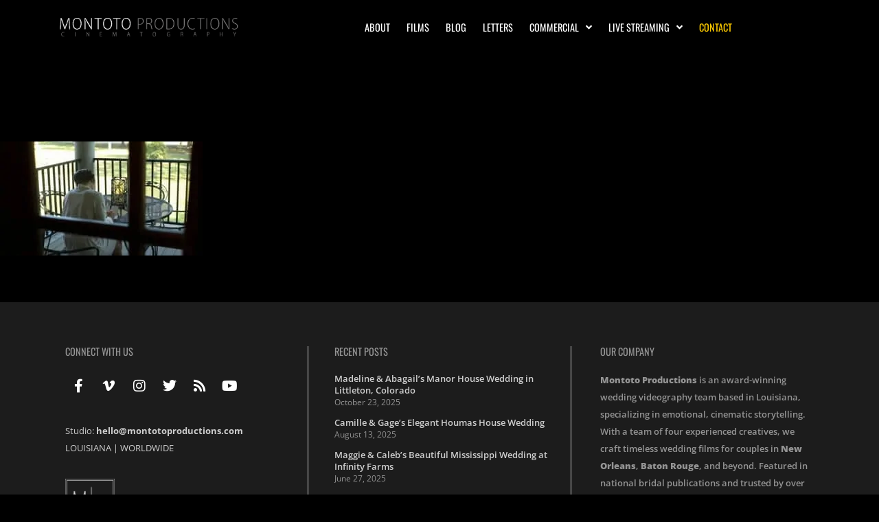

--- FILE ---
content_type: text/html; charset=UTF-8
request_url: https://www.montotoproductions.com/category/melady-house/
body_size: 9714
content:
<!DOCTYPE html>
<html lang="en-US">
<head>
	<meta charset="UTF-8">
	<meta name="viewport" content="width=device-width, initial-scale=1.0, viewport-fit=cover" />		<!-- Global site tag (gtag.js) - Google Analytics -->
<script async src="https://www.googletagmanager.com/gtag/js?id=UA-144791229-1"></script>
<script>
window.dataLayer = window.dataLayer || [];
function gtag(){dataLayer.push(arguments);}
gtag('js', new Date());

gtag('config', 'UA-144791229-1');
</script>
<meta name='robots' content='noindex, follow' />
	<style>img:is([sizes="auto" i], [sizes^="auto," i]) { contain-intrinsic-size: 3000px 1500px }</style>
	
	<!-- This site is optimized with the Yoast SEO plugin v26.4 - https://yoast.com/wordpress/plugins/seo/ -->
	<title>Melady House Archives - Montoto Productions | New Orleans Wedding Videographer</title>
	<meta property="og:locale" content="en_US" />
	<meta property="og:type" content="article" />
	<meta property="og:title" content="Melady House Archives - Montoto Productions | New Orleans Wedding Videographer" />
	<meta property="og:url" content="https://www.montotoproductions.com/category/melady-house/" />
	<meta property="og:site_name" content="Montoto Productions | New Orleans Wedding Videographer" />
	<meta name="twitter:card" content="summary_large_image" />
	<meta name="twitter:site" content="@montoto_wedding" />
	<script type="application/ld+json" class="yoast-schema-graph">{"@context":"https://schema.org","@graph":[{"@type":"CollectionPage","@id":"https://www.montotoproductions.com/category/melady-house/","url":"https://www.montotoproductions.com/category/melady-house/","name":"Melady House Archives - Montoto Productions | New Orleans Wedding Videographer","isPartOf":{"@id":"https://www.montotoproductions.com/#website"},"primaryImageOfPage":{"@id":"https://www.montotoproductions.com/category/melady-house/#primaryimage"},"image":{"@id":"https://www.montotoproductions.com/category/melady-house/#primaryimage"},"thumbnailUrl":"https://www.montotoproductions.com/wp-content/uploads/2019/08/rachel-brandon-highlights-from-t.jpg","breadcrumb":{"@id":"https://www.montotoproductions.com/category/melady-house/#breadcrumb"},"inLanguage":"en-US"},{"@type":"ImageObject","inLanguage":"en-US","@id":"https://www.montotoproductions.com/category/melady-house/#primaryimage","url":"https://www.montotoproductions.com/wp-content/uploads/2019/08/rachel-brandon-highlights-from-t.jpg","contentUrl":"https://www.montotoproductions.com/wp-content/uploads/2019/08/rachel-brandon-highlights-from-t.jpg","width":295,"height":166},{"@type":"BreadcrumbList","@id":"https://www.montotoproductions.com/category/melady-house/#breadcrumb","itemListElement":[{"@type":"ListItem","position":1,"name":"Home","item":"https://www.montotoproductions.com/"},{"@type":"ListItem","position":2,"name":"Melady House"}]},{"@type":"WebSite","@id":"https://www.montotoproductions.com/#website","url":"https://www.montotoproductions.com/","name":"Montoto Productions Wedding Videographers","description":"Cinematic, Story-Driven Wedding Films for Couples in New Orleans and Beyond","publisher":{"@id":"https://www.montotoproductions.com/#organization"},"potentialAction":[{"@type":"SearchAction","target":{"@type":"EntryPoint","urlTemplate":"https://www.montotoproductions.com/?s={search_term_string}"},"query-input":{"@type":"PropertyValueSpecification","valueRequired":true,"valueName":"search_term_string"}}],"inLanguage":"en-US"},{"@type":"Organization","@id":"https://www.montotoproductions.com/#organization","name":"Montoto Productions","url":"https://www.montotoproductions.com/","logo":{"@type":"ImageObject","inLanguage":"en-US","@id":"https://www.montotoproductions.com/#/schema/logo/image/","url":"https://www.montotoproductions.com/wp-content/uploads/2018/08/MontotoProductions-logo.png","contentUrl":"https://www.montotoproductions.com/wp-content/uploads/2018/08/MontotoProductions-logo.png","width":700,"height":200,"caption":"Montoto Productions"},"image":{"@id":"https://www.montotoproductions.com/#/schema/logo/image/"},"sameAs":["http://www.facebook.com/montotoproductions","https://x.com/montoto_wedding","http://www.instagram.com/montotoproductions/","http://www.youtube.com/c/MontotoProductions"]}]}</script>
	<!-- / Yoast SEO plugin. -->


<link rel="alternate" type="application/rss+xml" title="Montoto Productions | New Orleans Wedding Videographer &raquo; Feed" href="https://www.montotoproductions.com/feed/" />
<link rel="alternate" type="application/rss+xml" title="Montoto Productions | New Orleans Wedding Videographer &raquo; Comments Feed" href="https://www.montotoproductions.com/comments/feed/" />
<link rel="alternate" type="application/rss+xml" title="Montoto Productions | New Orleans Wedding Videographer &raquo; Melady House Category Feed" href="https://www.montotoproductions.com/category/melady-house/feed/" />
<link rel='stylesheet' id='wp-block-library-css' href='https://www.montotoproductions.com/wp-includes/css/dist/block-library/style.min.css?ver=6.8.3' type='text/css' media='all' />
<style id='classic-theme-styles-inline-css' type='text/css'>
/*! This file is auto-generated */
.wp-block-button__link{color:#fff;background-color:#32373c;border-radius:9999px;box-shadow:none;text-decoration:none;padding:calc(.667em + 2px) calc(1.333em + 2px);font-size:1.125em}.wp-block-file__button{background:#32373c;color:#fff;text-decoration:none}
</style>
<style id='global-styles-inline-css' type='text/css'>
:root{--wp--preset--aspect-ratio--square: 1;--wp--preset--aspect-ratio--4-3: 4/3;--wp--preset--aspect-ratio--3-4: 3/4;--wp--preset--aspect-ratio--3-2: 3/2;--wp--preset--aspect-ratio--2-3: 2/3;--wp--preset--aspect-ratio--16-9: 16/9;--wp--preset--aspect-ratio--9-16: 9/16;--wp--preset--color--black: #000000;--wp--preset--color--cyan-bluish-gray: #abb8c3;--wp--preset--color--white: #ffffff;--wp--preset--color--pale-pink: #f78da7;--wp--preset--color--vivid-red: #cf2e2e;--wp--preset--color--luminous-vivid-orange: #ff6900;--wp--preset--color--luminous-vivid-amber: #fcb900;--wp--preset--color--light-green-cyan: #7bdcb5;--wp--preset--color--vivid-green-cyan: #00d084;--wp--preset--color--pale-cyan-blue: #8ed1fc;--wp--preset--color--vivid-cyan-blue: #0693e3;--wp--preset--color--vivid-purple: #9b51e0;--wp--preset--gradient--vivid-cyan-blue-to-vivid-purple: linear-gradient(135deg,rgba(6,147,227,1) 0%,rgb(155,81,224) 100%);--wp--preset--gradient--light-green-cyan-to-vivid-green-cyan: linear-gradient(135deg,rgb(122,220,180) 0%,rgb(0,208,130) 100%);--wp--preset--gradient--luminous-vivid-amber-to-luminous-vivid-orange: linear-gradient(135deg,rgba(252,185,0,1) 0%,rgba(255,105,0,1) 100%);--wp--preset--gradient--luminous-vivid-orange-to-vivid-red: linear-gradient(135deg,rgba(255,105,0,1) 0%,rgb(207,46,46) 100%);--wp--preset--gradient--very-light-gray-to-cyan-bluish-gray: linear-gradient(135deg,rgb(238,238,238) 0%,rgb(169,184,195) 100%);--wp--preset--gradient--cool-to-warm-spectrum: linear-gradient(135deg,rgb(74,234,220) 0%,rgb(151,120,209) 20%,rgb(207,42,186) 40%,rgb(238,44,130) 60%,rgb(251,105,98) 80%,rgb(254,248,76) 100%);--wp--preset--gradient--blush-light-purple: linear-gradient(135deg,rgb(255,206,236) 0%,rgb(152,150,240) 100%);--wp--preset--gradient--blush-bordeaux: linear-gradient(135deg,rgb(254,205,165) 0%,rgb(254,45,45) 50%,rgb(107,0,62) 100%);--wp--preset--gradient--luminous-dusk: linear-gradient(135deg,rgb(255,203,112) 0%,rgb(199,81,192) 50%,rgb(65,88,208) 100%);--wp--preset--gradient--pale-ocean: linear-gradient(135deg,rgb(255,245,203) 0%,rgb(182,227,212) 50%,rgb(51,167,181) 100%);--wp--preset--gradient--electric-grass: linear-gradient(135deg,rgb(202,248,128) 0%,rgb(113,206,126) 100%);--wp--preset--gradient--midnight: linear-gradient(135deg,rgb(2,3,129) 0%,rgb(40,116,252) 100%);--wp--preset--font-size--small: 13px;--wp--preset--font-size--medium: 20px;--wp--preset--font-size--large: 36px;--wp--preset--font-size--x-large: 42px;--wp--preset--spacing--20: 0.44rem;--wp--preset--spacing--30: 0.67rem;--wp--preset--spacing--40: 1rem;--wp--preset--spacing--50: 1.5rem;--wp--preset--spacing--60: 2.25rem;--wp--preset--spacing--70: 3.38rem;--wp--preset--spacing--80: 5.06rem;--wp--preset--shadow--natural: 6px 6px 9px rgba(0, 0, 0, 0.2);--wp--preset--shadow--deep: 12px 12px 50px rgba(0, 0, 0, 0.4);--wp--preset--shadow--sharp: 6px 6px 0px rgba(0, 0, 0, 0.2);--wp--preset--shadow--outlined: 6px 6px 0px -3px rgba(255, 255, 255, 1), 6px 6px rgba(0, 0, 0, 1);--wp--preset--shadow--crisp: 6px 6px 0px rgba(0, 0, 0, 1);}:where(.is-layout-flex){gap: 0.5em;}:where(.is-layout-grid){gap: 0.5em;}body .is-layout-flex{display: flex;}.is-layout-flex{flex-wrap: wrap;align-items: center;}.is-layout-flex > :is(*, div){margin: 0;}body .is-layout-grid{display: grid;}.is-layout-grid > :is(*, div){margin: 0;}:where(.wp-block-columns.is-layout-flex){gap: 2em;}:where(.wp-block-columns.is-layout-grid){gap: 2em;}:where(.wp-block-post-template.is-layout-flex){gap: 1.25em;}:where(.wp-block-post-template.is-layout-grid){gap: 1.25em;}.has-black-color{color: var(--wp--preset--color--black) !important;}.has-cyan-bluish-gray-color{color: var(--wp--preset--color--cyan-bluish-gray) !important;}.has-white-color{color: var(--wp--preset--color--white) !important;}.has-pale-pink-color{color: var(--wp--preset--color--pale-pink) !important;}.has-vivid-red-color{color: var(--wp--preset--color--vivid-red) !important;}.has-luminous-vivid-orange-color{color: var(--wp--preset--color--luminous-vivid-orange) !important;}.has-luminous-vivid-amber-color{color: var(--wp--preset--color--luminous-vivid-amber) !important;}.has-light-green-cyan-color{color: var(--wp--preset--color--light-green-cyan) !important;}.has-vivid-green-cyan-color{color: var(--wp--preset--color--vivid-green-cyan) !important;}.has-pale-cyan-blue-color{color: var(--wp--preset--color--pale-cyan-blue) !important;}.has-vivid-cyan-blue-color{color: var(--wp--preset--color--vivid-cyan-blue) !important;}.has-vivid-purple-color{color: var(--wp--preset--color--vivid-purple) !important;}.has-black-background-color{background-color: var(--wp--preset--color--black) !important;}.has-cyan-bluish-gray-background-color{background-color: var(--wp--preset--color--cyan-bluish-gray) !important;}.has-white-background-color{background-color: var(--wp--preset--color--white) !important;}.has-pale-pink-background-color{background-color: var(--wp--preset--color--pale-pink) !important;}.has-vivid-red-background-color{background-color: var(--wp--preset--color--vivid-red) !important;}.has-luminous-vivid-orange-background-color{background-color: var(--wp--preset--color--luminous-vivid-orange) !important;}.has-luminous-vivid-amber-background-color{background-color: var(--wp--preset--color--luminous-vivid-amber) !important;}.has-light-green-cyan-background-color{background-color: var(--wp--preset--color--light-green-cyan) !important;}.has-vivid-green-cyan-background-color{background-color: var(--wp--preset--color--vivid-green-cyan) !important;}.has-pale-cyan-blue-background-color{background-color: var(--wp--preset--color--pale-cyan-blue) !important;}.has-vivid-cyan-blue-background-color{background-color: var(--wp--preset--color--vivid-cyan-blue) !important;}.has-vivid-purple-background-color{background-color: var(--wp--preset--color--vivid-purple) !important;}.has-black-border-color{border-color: var(--wp--preset--color--black) !important;}.has-cyan-bluish-gray-border-color{border-color: var(--wp--preset--color--cyan-bluish-gray) !important;}.has-white-border-color{border-color: var(--wp--preset--color--white) !important;}.has-pale-pink-border-color{border-color: var(--wp--preset--color--pale-pink) !important;}.has-vivid-red-border-color{border-color: var(--wp--preset--color--vivid-red) !important;}.has-luminous-vivid-orange-border-color{border-color: var(--wp--preset--color--luminous-vivid-orange) !important;}.has-luminous-vivid-amber-border-color{border-color: var(--wp--preset--color--luminous-vivid-amber) !important;}.has-light-green-cyan-border-color{border-color: var(--wp--preset--color--light-green-cyan) !important;}.has-vivid-green-cyan-border-color{border-color: var(--wp--preset--color--vivid-green-cyan) !important;}.has-pale-cyan-blue-border-color{border-color: var(--wp--preset--color--pale-cyan-blue) !important;}.has-vivid-cyan-blue-border-color{border-color: var(--wp--preset--color--vivid-cyan-blue) !important;}.has-vivid-purple-border-color{border-color: var(--wp--preset--color--vivid-purple) !important;}.has-vivid-cyan-blue-to-vivid-purple-gradient-background{background: var(--wp--preset--gradient--vivid-cyan-blue-to-vivid-purple) !important;}.has-light-green-cyan-to-vivid-green-cyan-gradient-background{background: var(--wp--preset--gradient--light-green-cyan-to-vivid-green-cyan) !important;}.has-luminous-vivid-amber-to-luminous-vivid-orange-gradient-background{background: var(--wp--preset--gradient--luminous-vivid-amber-to-luminous-vivid-orange) !important;}.has-luminous-vivid-orange-to-vivid-red-gradient-background{background: var(--wp--preset--gradient--luminous-vivid-orange-to-vivid-red) !important;}.has-very-light-gray-to-cyan-bluish-gray-gradient-background{background: var(--wp--preset--gradient--very-light-gray-to-cyan-bluish-gray) !important;}.has-cool-to-warm-spectrum-gradient-background{background: var(--wp--preset--gradient--cool-to-warm-spectrum) !important;}.has-blush-light-purple-gradient-background{background: var(--wp--preset--gradient--blush-light-purple) !important;}.has-blush-bordeaux-gradient-background{background: var(--wp--preset--gradient--blush-bordeaux) !important;}.has-luminous-dusk-gradient-background{background: var(--wp--preset--gradient--luminous-dusk) !important;}.has-pale-ocean-gradient-background{background: var(--wp--preset--gradient--pale-ocean) !important;}.has-electric-grass-gradient-background{background: var(--wp--preset--gradient--electric-grass) !important;}.has-midnight-gradient-background{background: var(--wp--preset--gradient--midnight) !important;}.has-small-font-size{font-size: var(--wp--preset--font-size--small) !important;}.has-medium-font-size{font-size: var(--wp--preset--font-size--medium) !important;}.has-large-font-size{font-size: var(--wp--preset--font-size--large) !important;}.has-x-large-font-size{font-size: var(--wp--preset--font-size--x-large) !important;}
:where(.wp-block-post-template.is-layout-flex){gap: 1.25em;}:where(.wp-block-post-template.is-layout-grid){gap: 1.25em;}
:where(.wp-block-columns.is-layout-flex){gap: 2em;}:where(.wp-block-columns.is-layout-grid){gap: 2em;}
:root :where(.wp-block-pullquote){font-size: 1.5em;line-height: 1.6;}
</style>
<link rel='stylesheet' id='catapult-base-theme-style-css' href='https://www.montotoproductions.com/wp-content/themes/Arden%20Logic%20Theme/style.css?ver=6.8.3' type='text/css' media='all' />
<link rel='stylesheet' id='elementor-frontend-css' href='https://www.montotoproductions.com/wp-content/plugins/elementor/assets/css/frontend.min.css?ver=3.32.5' type='text/css' media='all' />
<link rel='stylesheet' id='widget-image-css' href='https://www.montotoproductions.com/wp-content/plugins/elementor/assets/css/widget-image.min.css?ver=3.32.5' type='text/css' media='all' />
<link rel='stylesheet' id='widget-nav-menu-css' href='https://www.montotoproductions.com/wp-content/plugins/elementor-pro/assets/css/widget-nav-menu.min.css?ver=3.32.3' type='text/css' media='all' />
<link rel='stylesheet' id='widget-heading-css' href='https://www.montotoproductions.com/wp-content/plugins/elementor/assets/css/widget-heading.min.css?ver=3.32.5' type='text/css' media='all' />
<link rel='stylesheet' id='e-sticky-css' href='https://www.montotoproductions.com/wp-content/plugins/elementor-pro/assets/css/modules/sticky.min.css?ver=3.32.3' type='text/css' media='all' />
<link rel='stylesheet' id='e-animation-grow-css' href='https://www.montotoproductions.com/wp-content/plugins/elementor/assets/lib/animations/styles/e-animation-grow.min.css?ver=3.32.5' type='text/css' media='all' />
<link rel='stylesheet' id='widget-social-icons-css' href='https://www.montotoproductions.com/wp-content/plugins/elementor/assets/css/widget-social-icons.min.css?ver=3.32.5' type='text/css' media='all' />
<link rel='stylesheet' id='e-apple-webkit-css' href='https://www.montotoproductions.com/wp-content/plugins/elementor/assets/css/conditionals/apple-webkit.min.css?ver=3.32.5' type='text/css' media='all' />
<link rel='stylesheet' id='widget-posts-css' href='https://www.montotoproductions.com/wp-content/plugins/elementor-pro/assets/css/widget-posts.min.css?ver=3.32.3' type='text/css' media='all' />
<link rel='stylesheet' id='widget-icon-list-css' href='https://www.montotoproductions.com/wp-content/plugins/elementor/assets/css/widget-icon-list.min.css?ver=3.32.5' type='text/css' media='all' />
<link rel='stylesheet' id='elementor-icons-css' href='https://www.montotoproductions.com/wp-content/plugins/elementor/assets/lib/eicons/css/elementor-icons.min.css?ver=5.44.0' type='text/css' media='all' />
<link rel='stylesheet' id='elementor-post-4740-css' href='https://www.montotoproductions.com/wp-content/uploads/elementor/css/post-4740.css?ver=1763487669' type='text/css' media='all' />
<link rel='stylesheet' id='font-awesome-5-all-css' href='https://www.montotoproductions.com/wp-content/plugins/elementor/assets/lib/font-awesome/css/all.min.css?ver=3.32.5' type='text/css' media='all' />
<link rel='stylesheet' id='font-awesome-4-shim-css' href='https://www.montotoproductions.com/wp-content/plugins/elementor/assets/lib/font-awesome/css/v4-shims.min.css?ver=3.32.5' type='text/css' media='all' />
<link rel='stylesheet' id='pp-extensions-css' href='https://www.montotoproductions.com/wp-content/plugins/powerpack-elements/assets/css/min/extensions.min.css?ver=2.12.14' type='text/css' media='all' />
<link rel='stylesheet' id='pp-tooltip-css' href='https://www.montotoproductions.com/wp-content/plugins/powerpack-elements/assets/css/min/tooltip.min.css?ver=2.12.14' type='text/css' media='all' />
<link rel='stylesheet' id='elementor-post-106-css' href='https://www.montotoproductions.com/wp-content/uploads/elementor/css/post-106.css?ver=1763487669' type='text/css' media='all' />
<link rel='stylesheet' id='elementor-post-116-css' href='https://www.montotoproductions.com/wp-content/uploads/elementor/css/post-116.css?ver=1763487669' type='text/css' media='all' />
<link rel='stylesheet' id='elementor-gf-local-oswald-css' href='https://www.montotoproductions.com/wp-content/uploads/elementor/google-fonts/css/oswald.css?ver=1743613013' type='text/css' media='all' />
<link rel='stylesheet' id='elementor-gf-local-opensans-css' href='https://www.montotoproductions.com/wp-content/uploads/elementor/google-fonts/css/opensans.css?ver=1743613015' type='text/css' media='all' />
<link rel='stylesheet' id='elementor-gf-local-lato-css' href='https://www.montotoproductions.com/wp-content/uploads/elementor/google-fonts/css/lato.css?ver=1743613015' type='text/css' media='all' />
<link rel='stylesheet' id='elementor-icons-shared-0-css' href='https://www.montotoproductions.com/wp-content/plugins/elementor/assets/lib/font-awesome/css/fontawesome.min.css?ver=5.15.3' type='text/css' media='all' />
<link rel='stylesheet' id='elementor-icons-fa-solid-css' href='https://www.montotoproductions.com/wp-content/plugins/elementor/assets/lib/font-awesome/css/solid.min.css?ver=5.15.3' type='text/css' media='all' />
<link rel='stylesheet' id='elementor-icons-fa-regular-css' href='https://www.montotoproductions.com/wp-content/plugins/elementor/assets/lib/font-awesome/css/regular.min.css?ver=5.15.3' type='text/css' media='all' />
<link rel='stylesheet' id='elementor-icons-fa-brands-css' href='https://www.montotoproductions.com/wp-content/plugins/elementor/assets/lib/font-awesome/css/brands.min.css?ver=5.15.3' type='text/css' media='all' />
<script type="text/javascript" id="jquery-core-js-extra">
/* <![CDATA[ */
var pp = {"ajax_url":"https:\/\/www.montotoproductions.com\/wp-admin\/admin-ajax.php"};
/* ]]> */
</script>
<script type="text/javascript" src="https://www.montotoproductions.com/wp-includes/js/jquery/jquery.min.js?ver=3.7.1" id="jquery-core-js"></script>
<script type="text/javascript" src="https://www.montotoproductions.com/wp-includes/js/jquery/jquery-migrate.min.js?ver=3.4.1" id="jquery-migrate-js"></script>
<script type="text/javascript" src="https://www.montotoproductions.com/wp-content/plugins/elementor/assets/lib/font-awesome/js/v4-shims.min.js?ver=3.32.5" id="font-awesome-4-shim-js"></script>
<link rel="https://api.w.org/" href="https://www.montotoproductions.com/wp-json/" /><link rel="alternate" title="JSON" type="application/json" href="https://www.montotoproductions.com/wp-json/wp/v2/categories/114" /><link rel="EditURI" type="application/rsd+xml" title="RSD" href="https://www.montotoproductions.com/xmlrpc.php?rsd" />
<meta name="generator" content="WordPress 6.8.3" />
<meta name="generator" content="Elementor 3.32.5; features: additional_custom_breakpoints; settings: css_print_method-external, google_font-enabled, font_display-auto">
			<style>
				.e-con.e-parent:nth-of-type(n+4):not(.e-lazyloaded):not(.e-no-lazyload),
				.e-con.e-parent:nth-of-type(n+4):not(.e-lazyloaded):not(.e-no-lazyload) * {
					background-image: none !important;
				}
				@media screen and (max-height: 1024px) {
					.e-con.e-parent:nth-of-type(n+3):not(.e-lazyloaded):not(.e-no-lazyload),
					.e-con.e-parent:nth-of-type(n+3):not(.e-lazyloaded):not(.e-no-lazyload) * {
						background-image: none !important;
					}
				}
				@media screen and (max-height: 640px) {
					.e-con.e-parent:nth-of-type(n+2):not(.e-lazyloaded):not(.e-no-lazyload),
					.e-con.e-parent:nth-of-type(n+2):not(.e-lazyloaded):not(.e-no-lazyload) * {
						background-image: none !important;
					}
				}
			</style>
			<link rel="icon" href="https://www.montotoproductions.com/wp-content/uploads/2019/08/montoto-favicon-150x150.jpg" sizes="32x32" />
<link rel="icon" href="https://www.montotoproductions.com/wp-content/uploads/2019/08/montoto-favicon.jpg" sizes="192x192" />
<link rel="apple-touch-icon" href="https://www.montotoproductions.com/wp-content/uploads/2019/08/montoto-favicon.jpg" />
<meta name="msapplication-TileImage" content="https://www.montotoproductions.com/wp-content/uploads/2019/08/montoto-favicon.jpg" />
		<style type="text/css" id="wp-custom-css">
			.vimeography-thumbnail-img { opacity: 1 !important; }
.vimeography-theme-timber .vimeography-thumbnail { background: #000 !important; }

.iframe-container {
  overflow: hidden;
  padding-top: 56.25%;
  position: relative;
}
.iframe-container iframe {
  border: 0;
  height: 100%;
  left: 0;
  position: absolute;
  top: 0;
  width: 100%;
}


/* global */
body, html {width:100%; height:100%;background-color:#000; }

		</style>
		</head>
<body class="archive category category-melady-house category-114 wp-custom-logo wp-theme-ArdenLogicTheme elementor-default elementor-kit-4740">
		<header data-elementor-type="header" data-elementor-id="106" class="elementor elementor-106 elementor-location-header" data-elementor-post-type="elementor_library">
					<section class="elementor-section elementor-top-section elementor-element elementor-element-7500e131 elementor-section-content-middle elementor-section-height-min-height elementor-section-full_width elementor-section-height-default elementor-section-items-middle" data-id="7500e131" data-element_type="section" data-settings="{&quot;background_background&quot;:&quot;classic&quot;,&quot;sticky&quot;:&quot;top&quot;,&quot;sticky_on&quot;:[&quot;desktop&quot;],&quot;sticky_offset&quot;:0,&quot;sticky_effects_offset&quot;:0,&quot;sticky_anchor_link_offset&quot;:0}">
						<div class="elementor-container elementor-column-gap-no">
					<div class="elementor-column elementor-col-33 elementor-top-column elementor-element elementor-element-35eed3d2" data-id="35eed3d2" data-element_type="column">
			<div class="elementor-widget-wrap elementor-element-populated">
						<div class="elementor-element elementor-element-519ea501 elementor-widget elementor-widget-image" data-id="519ea501" data-element_type="widget" data-widget_type="image.default">
				<div class="elementor-widget-container">
																<a href="https://www.montotoproductions.com">
							<picture><source srcset="https://www.montotoproductions.com/wp-content/uploads/2018/08/MontotoProductions-logo_2-e1581625644225.webp 700w,https://www.montotoproductions.com/wp-content/uploads/2018/08/MontotoProductions-logo_2-e1581625644225-300x32.webp 300w" sizes="(max-width: 700px) 100vw, 700px" type="image/webp"><img src="https://www.montotoproductions.com/wp-content/uploads/2018/08/MontotoProductions-logo_2-e1581625644225.png" height="75" width="700" srcset="https://www.montotoproductions.com/wp-content/uploads/2018/08/MontotoProductions-logo_2-e1581625644225.png 700w, https://www.montotoproductions.com/wp-content/uploads/2018/08/MontotoProductions-logo_2-e1581625644225-300x32.png 300w" sizes="(max-width: 700px) 100vw, 700px" class="attachment-full size-full wp-image-152 sp-no-webp" alt="new orleans wedding videographer" fetchpriority="high"  > </picture>								</a>
															</div>
				</div>
					</div>
		</div>
				<div class="elementor-column elementor-col-33 elementor-top-column elementor-element elementor-element-5b8ba75b" data-id="5b8ba75b" data-element_type="column">
			<div class="elementor-widget-wrap elementor-element-populated">
						<div class="elementor-element elementor-element-15570319 elementor-nav-menu__align-end elementor-nav-menu--stretch elementor-nav-menu__text-align-center elementor-widget__width-auto elementor-hidden-tablet elementor-nav-menu--dropdown-tablet elementor-nav-menu--toggle elementor-nav-menu--burger elementor-widget elementor-widget-nav-menu" data-id="15570319" data-element_type="widget" data-settings="{&quot;full_width&quot;:&quot;stretch&quot;,&quot;submenu_icon&quot;:{&quot;value&quot;:&quot;&lt;i class=\&quot;fas fa-angle-down\&quot; aria-hidden=\&quot;true\&quot;&gt;&lt;\/i&gt;&quot;,&quot;library&quot;:&quot;fa-solid&quot;},&quot;layout&quot;:&quot;horizontal&quot;,&quot;toggle&quot;:&quot;burger&quot;}" data-widget_type="nav-menu.default">
				<div class="elementor-widget-container">
								<nav aria-label="Menu" class="elementor-nav-menu--main elementor-nav-menu__container elementor-nav-menu--layout-horizontal e--pointer-background e--animation-fade">
				<ul id="menu-1-15570319" class="elementor-nav-menu"><li class="menu-item menu-item-type-post_type menu-item-object-page menu-item-73"><a href="https://www.montotoproductions.com/about-montoto-productions/" class="elementor-item">About</a></li>
<li class="menu-item menu-item-type-post_type menu-item-object-page menu-item-72"><a href="https://www.montotoproductions.com/wedding-videos/" class="elementor-item">Films</a></li>
<li class="menu-item menu-item-type-post_type menu-item-object-page menu-item-70"><a href="https://www.montotoproductions.com/wedding-videography-blog/" class="elementor-item">Blog</a></li>
<li class="menu-item menu-item-type-post_type menu-item-object-page menu-item-71"><a href="https://www.montotoproductions.com/wedding-videography-reviews/" class="elementor-item">Letters</a></li>
<li class="menu-item menu-item-type-custom menu-item-object-custom menu-item-has-children menu-item-139"><a href="/video-production-new-orleans/" class="elementor-item">Commercial</a>
<ul class="sub-menu elementor-nav-menu--dropdown">
	<li class="menu-item menu-item-type-post_type menu-item-object-page menu-item-64"><a href="https://www.montotoproductions.com/corporate-video-production-new-orleans-baton-rouge/" class="elementor-sub-item">Corporate</a></li>
	<li class="menu-item menu-item-type-post_type menu-item-object-page menu-item-4480"><a href="https://www.montotoproductions.com/drone-video-services-louisiana/" class="elementor-sub-item">Drone Services</a></li>
</ul>
</li>
<li class="menu-item menu-item-type-post_type menu-item-object-page menu-item-has-children menu-item-5376"><a href="https://www.montotoproductions.com/live-streaming-services-louisiana/" class="elementor-item">Live Streaming</a>
<ul class="sub-menu elementor-nav-menu--dropdown">
	<li class="menu-item menu-item-type-post_type menu-item-object-page menu-item-5386"><a href="https://www.montotoproductions.com/live-streaming-services-louisiana/" class="elementor-sub-item">Live Streaming Services</a></li>
	<li class="menu-item menu-item-type-post_type menu-item-object-page menu-item-5377"><a href="https://www.montotoproductions.com/live/" class="elementor-sub-item">LIVE 1</a></li>
	<li class="menu-item menu-item-type-post_type menu-item-object-page menu-item-5375"><a href="https://www.montotoproductions.com/live2/" class="elementor-sub-item">LIVE 2</a></li>
	<li class="menu-item menu-item-type-post_type menu-item-object-page menu-item-5374"><a href="https://www.montotoproductions.com/live3/" class="elementor-sub-item">LIVE 3</a></li>
</ul>
</li>
<li class="menu-item menu-item-type-post_type menu-item-object-page menu-item-69"><a href="https://www.montotoproductions.com/contact-louisiana-wedding-videographer/" class="elementor-item"><span style="color:#fc0" >Contact</span></a></li>
</ul>			</nav>
					<div class="elementor-menu-toggle" role="button" tabindex="0" aria-label="Menu Toggle" aria-expanded="false">
			<i aria-hidden="true" role="presentation" class="elementor-menu-toggle__icon--open eicon-menu-bar"></i><i aria-hidden="true" role="presentation" class="elementor-menu-toggle__icon--close eicon-close"></i>		</div>
					<nav class="elementor-nav-menu--dropdown elementor-nav-menu__container" aria-hidden="true">
				<ul id="menu-2-15570319" class="elementor-nav-menu"><li class="menu-item menu-item-type-post_type menu-item-object-page menu-item-73"><a href="https://www.montotoproductions.com/about-montoto-productions/" class="elementor-item" tabindex="-1">About</a></li>
<li class="menu-item menu-item-type-post_type menu-item-object-page menu-item-72"><a href="https://www.montotoproductions.com/wedding-videos/" class="elementor-item" tabindex="-1">Films</a></li>
<li class="menu-item menu-item-type-post_type menu-item-object-page menu-item-70"><a href="https://www.montotoproductions.com/wedding-videography-blog/" class="elementor-item" tabindex="-1">Blog</a></li>
<li class="menu-item menu-item-type-post_type menu-item-object-page menu-item-71"><a href="https://www.montotoproductions.com/wedding-videography-reviews/" class="elementor-item" tabindex="-1">Letters</a></li>
<li class="menu-item menu-item-type-custom menu-item-object-custom menu-item-has-children menu-item-139"><a href="/video-production-new-orleans/" class="elementor-item" tabindex="-1">Commercial</a>
<ul class="sub-menu elementor-nav-menu--dropdown">
	<li class="menu-item menu-item-type-post_type menu-item-object-page menu-item-64"><a href="https://www.montotoproductions.com/corporate-video-production-new-orleans-baton-rouge/" class="elementor-sub-item" tabindex="-1">Corporate</a></li>
	<li class="menu-item menu-item-type-post_type menu-item-object-page menu-item-4480"><a href="https://www.montotoproductions.com/drone-video-services-louisiana/" class="elementor-sub-item" tabindex="-1">Drone Services</a></li>
</ul>
</li>
<li class="menu-item menu-item-type-post_type menu-item-object-page menu-item-has-children menu-item-5376"><a href="https://www.montotoproductions.com/live-streaming-services-louisiana/" class="elementor-item" tabindex="-1">Live Streaming</a>
<ul class="sub-menu elementor-nav-menu--dropdown">
	<li class="menu-item menu-item-type-post_type menu-item-object-page menu-item-5386"><a href="https://www.montotoproductions.com/live-streaming-services-louisiana/" class="elementor-sub-item" tabindex="-1">Live Streaming Services</a></li>
	<li class="menu-item menu-item-type-post_type menu-item-object-page menu-item-5377"><a href="https://www.montotoproductions.com/live/" class="elementor-sub-item" tabindex="-1">LIVE 1</a></li>
	<li class="menu-item menu-item-type-post_type menu-item-object-page menu-item-5375"><a href="https://www.montotoproductions.com/live2/" class="elementor-sub-item" tabindex="-1">LIVE 2</a></li>
	<li class="menu-item menu-item-type-post_type menu-item-object-page menu-item-5374"><a href="https://www.montotoproductions.com/live3/" class="elementor-sub-item" tabindex="-1">LIVE 3</a></li>
</ul>
</li>
<li class="menu-item menu-item-type-post_type menu-item-object-page menu-item-69"><a href="https://www.montotoproductions.com/contact-louisiana-wedding-videographer/" class="elementor-item" tabindex="-1"><span style="color:#fc0" >Contact</span></a></li>
</ul>			</nav>
						</div>
				</div>
					</div>
		</div>
				<div class="elementor-column elementor-col-33 elementor-top-column elementor-element elementor-element-9509c5e" data-id="9509c5e" data-element_type="column">
			<div class="elementor-widget-wrap elementor-element-populated">
						<div class="elementor-element elementor-element-213500e elementor-hidden-desktop elementor-hidden-tablet elementor-view-default elementor-widget elementor-widget-icon" data-id="213500e" data-element_type="widget" data-widget_type="icon.default">
				<div class="elementor-widget-container">
							<div class="elementor-icon-wrapper">
			<a class="elementor-icon" href="https://www.montotoproductions.com/contact-videographer-near-you/">
			<i aria-hidden="true" class="far fa-envelope"></i>			</a>
		</div>
						</div>
				</div>
					</div>
		</div>
					</div>
		</section>
				<section class="elementor-section elementor-top-section elementor-element elementor-element-1ca4c3f elementor-hidden-desktop elementor-hidden-phone elementor-section-boxed elementor-section-height-default elementor-section-height-default" data-id="1ca4c3f" data-element_type="section">
						<div class="elementor-container elementor-column-gap-default">
					<div class="elementor-column elementor-col-100 elementor-top-column elementor-element elementor-element-3843b39" data-id="3843b39" data-element_type="column">
			<div class="elementor-widget-wrap elementor-element-populated">
						<div class="elementor-element elementor-element-d674d03 elementor-nav-menu__align-center elementor-nav-menu--stretch elementor-nav-menu__text-align-center elementor-nav-menu--dropdown-mobile elementor-nav-menu--toggle elementor-nav-menu--burger elementor-widget elementor-widget-nav-menu" data-id="d674d03" data-element_type="widget" data-settings="{&quot;full_width&quot;:&quot;stretch&quot;,&quot;submenu_icon&quot;:{&quot;value&quot;:&quot;&lt;i class=\&quot;fas fa-angle-down\&quot; aria-hidden=\&quot;true\&quot;&gt;&lt;\/i&gt;&quot;,&quot;library&quot;:&quot;fa-solid&quot;},&quot;layout&quot;:&quot;horizontal&quot;,&quot;toggle&quot;:&quot;burger&quot;}" data-widget_type="nav-menu.default">
				<div class="elementor-widget-container">
								<nav aria-label="Menu" class="elementor-nav-menu--main elementor-nav-menu__container elementor-nav-menu--layout-horizontal e--pointer-background e--animation-fade">
				<ul id="menu-1-d674d03" class="elementor-nav-menu"><li class="menu-item menu-item-type-post_type menu-item-object-page menu-item-73"><a href="https://www.montotoproductions.com/about-montoto-productions/" class="elementor-item">About</a></li>
<li class="menu-item menu-item-type-post_type menu-item-object-page menu-item-72"><a href="https://www.montotoproductions.com/wedding-videos/" class="elementor-item">Films</a></li>
<li class="menu-item menu-item-type-post_type menu-item-object-page menu-item-70"><a href="https://www.montotoproductions.com/wedding-videography-blog/" class="elementor-item">Blog</a></li>
<li class="menu-item menu-item-type-post_type menu-item-object-page menu-item-71"><a href="https://www.montotoproductions.com/wedding-videography-reviews/" class="elementor-item">Letters</a></li>
<li class="menu-item menu-item-type-custom menu-item-object-custom menu-item-has-children menu-item-139"><a href="/video-production-new-orleans/" class="elementor-item">Commercial</a>
<ul class="sub-menu elementor-nav-menu--dropdown">
	<li class="menu-item menu-item-type-post_type menu-item-object-page menu-item-64"><a href="https://www.montotoproductions.com/corporate-video-production-new-orleans-baton-rouge/" class="elementor-sub-item">Corporate</a></li>
	<li class="menu-item menu-item-type-post_type menu-item-object-page menu-item-4480"><a href="https://www.montotoproductions.com/drone-video-services-louisiana/" class="elementor-sub-item">Drone Services</a></li>
</ul>
</li>
<li class="menu-item menu-item-type-post_type menu-item-object-page menu-item-has-children menu-item-5376"><a href="https://www.montotoproductions.com/live-streaming-services-louisiana/" class="elementor-item">Live Streaming</a>
<ul class="sub-menu elementor-nav-menu--dropdown">
	<li class="menu-item menu-item-type-post_type menu-item-object-page menu-item-5386"><a href="https://www.montotoproductions.com/live-streaming-services-louisiana/" class="elementor-sub-item">Live Streaming Services</a></li>
	<li class="menu-item menu-item-type-post_type menu-item-object-page menu-item-5377"><a href="https://www.montotoproductions.com/live/" class="elementor-sub-item">LIVE 1</a></li>
	<li class="menu-item menu-item-type-post_type menu-item-object-page menu-item-5375"><a href="https://www.montotoproductions.com/live2/" class="elementor-sub-item">LIVE 2</a></li>
	<li class="menu-item menu-item-type-post_type menu-item-object-page menu-item-5374"><a href="https://www.montotoproductions.com/live3/" class="elementor-sub-item">LIVE 3</a></li>
</ul>
</li>
<li class="menu-item menu-item-type-post_type menu-item-object-page menu-item-69"><a href="https://www.montotoproductions.com/contact-louisiana-wedding-videographer/" class="elementor-item"><span style="color:#fc0" >Contact</span></a></li>
</ul>			</nav>
					<div class="elementor-menu-toggle" role="button" tabindex="0" aria-label="Menu Toggle" aria-expanded="false">
			<i aria-hidden="true" role="presentation" class="elementor-menu-toggle__icon--open eicon-menu-bar"></i><i aria-hidden="true" role="presentation" class="elementor-menu-toggle__icon--close eicon-close"></i>		</div>
					<nav class="elementor-nav-menu--dropdown elementor-nav-menu__container" aria-hidden="true">
				<ul id="menu-2-d674d03" class="elementor-nav-menu"><li class="menu-item menu-item-type-post_type menu-item-object-page menu-item-73"><a href="https://www.montotoproductions.com/about-montoto-productions/" class="elementor-item" tabindex="-1">About</a></li>
<li class="menu-item menu-item-type-post_type menu-item-object-page menu-item-72"><a href="https://www.montotoproductions.com/wedding-videos/" class="elementor-item" tabindex="-1">Films</a></li>
<li class="menu-item menu-item-type-post_type menu-item-object-page menu-item-70"><a href="https://www.montotoproductions.com/wedding-videography-blog/" class="elementor-item" tabindex="-1">Blog</a></li>
<li class="menu-item menu-item-type-post_type menu-item-object-page menu-item-71"><a href="https://www.montotoproductions.com/wedding-videography-reviews/" class="elementor-item" tabindex="-1">Letters</a></li>
<li class="menu-item menu-item-type-custom menu-item-object-custom menu-item-has-children menu-item-139"><a href="/video-production-new-orleans/" class="elementor-item" tabindex="-1">Commercial</a>
<ul class="sub-menu elementor-nav-menu--dropdown">
	<li class="menu-item menu-item-type-post_type menu-item-object-page menu-item-64"><a href="https://www.montotoproductions.com/corporate-video-production-new-orleans-baton-rouge/" class="elementor-sub-item" tabindex="-1">Corporate</a></li>
	<li class="menu-item menu-item-type-post_type menu-item-object-page menu-item-4480"><a href="https://www.montotoproductions.com/drone-video-services-louisiana/" class="elementor-sub-item" tabindex="-1">Drone Services</a></li>
</ul>
</li>
<li class="menu-item menu-item-type-post_type menu-item-object-page menu-item-has-children menu-item-5376"><a href="https://www.montotoproductions.com/live-streaming-services-louisiana/" class="elementor-item" tabindex="-1">Live Streaming</a>
<ul class="sub-menu elementor-nav-menu--dropdown">
	<li class="menu-item menu-item-type-post_type menu-item-object-page menu-item-5386"><a href="https://www.montotoproductions.com/live-streaming-services-louisiana/" class="elementor-sub-item" tabindex="-1">Live Streaming Services</a></li>
	<li class="menu-item menu-item-type-post_type menu-item-object-page menu-item-5377"><a href="https://www.montotoproductions.com/live/" class="elementor-sub-item" tabindex="-1">LIVE 1</a></li>
	<li class="menu-item menu-item-type-post_type menu-item-object-page menu-item-5375"><a href="https://www.montotoproductions.com/live2/" class="elementor-sub-item" tabindex="-1">LIVE 2</a></li>
	<li class="menu-item menu-item-type-post_type menu-item-object-page menu-item-5374"><a href="https://www.montotoproductions.com/live3/" class="elementor-sub-item" tabindex="-1">LIVE 3</a></li>
</ul>
</li>
<li class="menu-item menu-item-type-post_type menu-item-object-page menu-item-69"><a href="https://www.montotoproductions.com/contact-louisiana-wedding-videographer/" class="elementor-item" tabindex="-1"><span style="color:#fc0" >Contact</span></a></li>
</ul>			</nav>
						</div>
				</div>
					</div>
		</div>
					</div>
		</section>
				</header>
		<main id="main" class="site-main" role="main">

	<header class="page-header">
		<h1 class="entry-title">Category: <span>Melady House</span></h1>
	</header>

	<div class="page-content">
		<h2><a href="https://www.montotoproductions.com/rachel-brandon-wedding/">Rachel + Brandon | Highlights from their Alexandria wedding</a></h2><picture><source srcset="https://www.montotoproductions.com/wp-content/uploads/2019/08/rachel-brandon-highlights-from-t.avif "  type="image/avif"><source srcset="https://www.montotoproductions.com/wp-content/uploads/2019/08/rachel-brandon-highlights-from-t.webp "  type="image/webp"><img src="https://www.montotoproductions.com/wp-content/uploads/2019/08/rachel-brandon-highlights-from-t.jpg" height="166" width="295" class="attachment-post-thumbnail size-post-thumbnail wp-post-image sp-no-webp" alt="" decoding="async"  > </picture><p>Highlights from the wedding of Rachel and Brandon at the Melady House in Alexandria Louisiana.</p>
	</div>

</main>
		<footer data-elementor-type="footer" data-elementor-id="116" class="elementor elementor-116 elementor-location-footer" data-elementor-post-type="elementor_library">
					<section class="elementor-section elementor-top-section elementor-element elementor-element-adade6a elementor-section-full_width elementor-section-height-default elementor-section-height-default" data-id="adade6a" data-element_type="section" data-settings="{&quot;background_background&quot;:&quot;classic&quot;}">
						<div class="elementor-container elementor-column-gap-default">
					<div class="elementor-column elementor-col-33 elementor-top-column elementor-element elementor-element-5501622" data-id="5501622" data-element_type="column">
			<div class="elementor-widget-wrap elementor-element-populated">
						<div class="elementor-element elementor-element-aa286a0 elementor-widget elementor-widget-heading" data-id="aa286a0" data-element_type="widget" data-widget_type="heading.default">
				<div class="elementor-widget-container">
					<span class="elementor-heading-title elementor-size-default"><a href="https://www.montotoproductions.com/contact-videographer-near-you/">Connect With Us</a></span>				</div>
				</div>
				<div class="elementor-element elementor-element-2c23211 elementor-shape-square e-grid-align-left elementor-grid-0 elementor-widget elementor-widget-social-icons" data-id="2c23211" data-element_type="widget" data-widget_type="social-icons.default">
				<div class="elementor-widget-container">
							<div class="elementor-social-icons-wrapper elementor-grid" role="list">
							<span class="elementor-grid-item" role="listitem">
					<a class="elementor-icon elementor-social-icon elementor-social-icon-facebook-f elementor-animation-grow elementor-repeater-item-539e011" href="https://www.facebook.com/montotoproductions" target="_blank">
						<span class="elementor-screen-only">Facebook-f</span>
						<i aria-hidden="true" class="fab fa-facebook-f"></i>					</a>
				</span>
							<span class="elementor-grid-item" role="listitem">
					<a class="elementor-icon elementor-social-icon elementor-social-icon-vimeo-v elementor-animation-grow elementor-repeater-item-360185b" href="https://vimeo.com/montotoproductions" target="_blank">
						<span class="elementor-screen-only">Vimeo-v</span>
						<i aria-hidden="true" class="fab fa-vimeo-v"></i>					</a>
				</span>
							<span class="elementor-grid-item" role="listitem">
					<a class="elementor-icon elementor-social-icon elementor-social-icon-instagram elementor-animation-grow elementor-repeater-item-566382f" href="https://www.instagram.com/montotoproductions/" target="_blank">
						<span class="elementor-screen-only">Instagram</span>
						<i aria-hidden="true" class="fab fa-instagram"></i>					</a>
				</span>
							<span class="elementor-grid-item" role="listitem">
					<a class="elementor-icon elementor-social-icon elementor-social-icon-twitter elementor-animation-grow elementor-repeater-item-b1cbc39" href="https://twitter.com/montoto_wedding" target="_blank">
						<span class="elementor-screen-only">Twitter</span>
						<i aria-hidden="true" class="fab fa-twitter"></i>					</a>
				</span>
							<span class="elementor-grid-item" role="listitem">
					<a class="elementor-icon elementor-social-icon elementor-social-icon-rss elementor-animation-grow elementor-repeater-item-5f4ae97" href="http://feeds.feedburner.com/montotoproductions" target="_blank">
						<span class="elementor-screen-only">Rss</span>
						<i aria-hidden="true" class="fas fa-rss"></i>					</a>
				</span>
							<span class="elementor-grid-item" role="listitem">
					<a class="elementor-icon elementor-social-icon elementor-social-icon-youtube elementor-animation-grow elementor-repeater-item-5a94937" href="https://www.youtube.com/channel/UCpa86px2zuvj0oXfpRY2Iuw/" target="_blank">
						<span class="elementor-screen-only">Youtube</span>
						<i aria-hidden="true" class="fab fa-youtube"></i>					</a>
				</span>
					</div>
						</div>
				</div>
				<div class="elementor-element elementor-element-5b6a31a elementor-widget elementor-widget-text-editor" data-id="5b6a31a" data-element_type="widget" data-widget_type="text-editor.default">
				<div class="elementor-widget-container">
									<p>Studio: <b>hello@montotoproductions.com</b><br /><a href="https://www.montotoproductions.com/wedding-videographer-louisiana/">LOUISIANA</a> | <a href="https://www.montotoproductions.com/new-orleans-destination-wedding-videographer/">WORLDWIDE</a></p>								</div>
				</div>
				<div class="elementor-element elementor-element-f3ed5c6 elementor-widget elementor-widget-image" data-id="f3ed5c6" data-element_type="widget" data-widget_type="image.default">
				<div class="elementor-widget-container">
																<a href="https://www.montotoproductions.com">
							<picture><source srcset="https://www.montotoproductions.com/wp-content/uploads/2019/08/MP-LOGO-square-e1581620571470.webp "  type="image/webp"><img src="https://www.montotoproductions.com/wp-content/uploads/2019/08/MP-LOGO-square-e1581620571470.png" height="75" width="75" class="attachment-large size-large wp-image-4044 sp-no-webp" alt="baton rouge wedding videographers logo"  > </picture>								</a>
															</div>
				</div>
					</div>
		</div>
				<div class="elementor-column elementor-col-33 elementor-top-column elementor-element elementor-element-c48c2e7" data-id="c48c2e7" data-element_type="column">
			<div class="elementor-widget-wrap elementor-element-populated">
						<div class="elementor-element elementor-element-20c3c6d elementor-widget elementor-widget-heading" data-id="20c3c6d" data-element_type="widget" data-widget_type="heading.default">
				<div class="elementor-widget-container">
					<span class="elementor-heading-title elementor-size-default"><a href="https://www.montotoproductions.com/cinematic-wedding-videographer-blog/">Recent Posts</a></span>				</div>
				</div>
				<div class="elementor-element elementor-element-bd0e0d2 elementor-grid-1 elementor-grid-tablet-1 elementor-posts--thumbnail-none elementor-grid-mobile-1 elementor-widget elementor-widget-posts" data-id="bd0e0d2" data-element_type="widget" data-settings="{&quot;classic_columns&quot;:&quot;1&quot;,&quot;classic_columns_tablet&quot;:&quot;1&quot;,&quot;classic_row_gap&quot;:{&quot;unit&quot;:&quot;px&quot;,&quot;size&quot;:0,&quot;sizes&quot;:[]},&quot;classic_columns_mobile&quot;:&quot;1&quot;,&quot;classic_row_gap_tablet&quot;:{&quot;unit&quot;:&quot;px&quot;,&quot;size&quot;:&quot;&quot;,&quot;sizes&quot;:[]},&quot;classic_row_gap_mobile&quot;:{&quot;unit&quot;:&quot;px&quot;,&quot;size&quot;:&quot;&quot;,&quot;sizes&quot;:[]}}" data-widget_type="posts.classic">
				<div class="elementor-widget-container">
							<div class="elementor-posts-container elementor-posts elementor-posts--skin-classic elementor-grid" role="list">
				<article class="elementor-post elementor-grid-item post-6839 post type-post status-publish format-standard has-post-thumbnail hentry category-destination-weddings tag-alex-harvie-live-painter tag-colorado-mountain-wedding tag-colorado-wedding-vendors tag-colorado-wedding-videographer tag-denver-wedding-videographer tag-destination-wedding-videographer tag-littleton-wedding-video tag-liz-osban-photography tag-manor-house-littleton-wedding tag-urban-events-colorado" role="listitem">
				<div class="elementor-post__text">
				<h3 class="elementor-post__title">
			<a href="https://www.montotoproductions.com/manor-house-littleton-wedding-video/" >
				Madeline &#038; Abagail’s Manor House Wedding in Littleton, Colorado			</a>
		</h3>
				<div class="elementor-post__meta-data">
					<span class="elementor-post-date">
			October 23, 2025		</span>
				</div>
				</div>
				</article>
				<article class="elementor-post elementor-grid-item post-6787 post type-post status-publish format-standard has-post-thumbnail hentry category-uncategorized tag-darrow-la-wedding-video tag-houmas-house-wedding tag-houmas-house-wedding-videographer tag-louisiana-river-road-weddings tag-louisiana-wedding-videographer tag-montoto-productions-weddings tag-our-lady-of-peace-catholic-church-wedding tag-vacherie-wedding-ceremony" role="listitem">
				<div class="elementor-post__text">
				<h3 class="elementor-post__title">
			<a href="https://www.montotoproductions.com/camille-gages-elegant-houmas-house-wedding/" >
				Camille &#038; Gage’s Elegant Houmas House Wedding			</a>
		</h3>
				<div class="elementor-post__meta-data">
					<span class="elementor-post-date">
			August 13, 2025		</span>
				</div>
				</div>
				</article>
				<article class="elementor-post elementor-grid-item post-6455 post type-post status-publish format-standard has-post-thumbnail hentry category-infinity-farms tag-infinity-farms tag-mississippi tag-wedding" role="listitem">
				<div class="elementor-post__text">
				<h3 class="elementor-post__title">
			<a href="https://www.montotoproductions.com/maggie-calebs-infinity-farms-beautiful-mississippi-wedding/" >
				Maggie &#038; Caleb’s Beautiful Mississippi Wedding at Infinity Farms			</a>
		</h3>
				<div class="elementor-post__meta-data">
					<span class="elementor-post-date">
			June 27, 2025		</span>
				</div>
				</div>
				</article>
				</div>
		
						</div>
				</div>
				<div class="elementor-element elementor-element-c16dadd elementor-widget elementor-widget-heading" data-id="c16dadd" data-element_type="widget" data-widget_type="heading.default">
				<div class="elementor-widget-container">
					<span class="elementor-heading-title elementor-size-default"><a href="https://www.montotoproductions.com/cinematic-wedding-videographer-blog/">Regions</a></span>				</div>
				</div>
				<div class="elementor-element elementor-element-5c241e9 elementor-icon-list--layout-inline elementor-list-item-link-full_width elementor-widget elementor-widget-icon-list" data-id="5c241e9" data-element_type="widget" data-widget_type="icon-list.default">
				<div class="elementor-widget-container">
							<ul class="elementor-icon-list-items elementor-inline-items">
							<li class="elementor-icon-list-item elementor-inline-item">
											<a href="https://www.montotoproductions.com/new-orleans-destination-wedding-videographer/">

											<span class="elementor-icon-list-text">Destination</span>
											</a>
									</li>
						</ul>
						</div>
				</div>
				<div class="elementor-element elementor-element-89b1ba2 elementor-icon-list--layout-inline elementor-list-item-link-full_width elementor-widget elementor-widget-icon-list" data-id="89b1ba2" data-element_type="widget" data-widget_type="icon-list.default">
				<div class="elementor-widget-container">
							<ul class="elementor-icon-list-items elementor-inline-items">
							<li class="elementor-icon-list-item elementor-inline-item">
											<a href="https://www.montotoproductions.com/videographer-lafayette-la/">

											<span class="elementor-icon-list-text">Lafayette</span>
											</a>
									</li>
								<li class="elementor-icon-list-item elementor-inline-item">
											<a href="https://www.montotoproductions.com/videographer-baton-rouge/">

											<span class="elementor-icon-list-text">Baton Rouge</span>
											</a>
									</li>
								<li class="elementor-icon-list-item elementor-inline-item">
											<a href="https://www.montotoproductions.com/videographer-new-orleans/">

											<span class="elementor-icon-list-text">New Orleans</span>
											</a>
									</li>
						</ul>
						</div>
				</div>
					</div>
		</div>
				<div class="elementor-column elementor-col-33 elementor-top-column elementor-element elementor-element-e10da0e" data-id="e10da0e" data-element_type="column">
			<div class="elementor-widget-wrap elementor-element-populated">
						<div class="elementor-element elementor-element-fd9c4c8 elementor-widget elementor-widget-heading" data-id="fd9c4c8" data-element_type="widget" data-widget_type="heading.default">
				<div class="elementor-widget-container">
					<span class="elementor-heading-title elementor-size-default"><a href="https://www.montotoproductions.com/about-our-wedding-cinematography-company/">Our Company</a></span>				</div>
				</div>
				<div class="elementor-element elementor-element-23df557 elementor-widget elementor-widget-text-editor" data-id="23df557" data-element_type="widget" data-widget_type="text-editor.default">
				<div class="elementor-widget-container">
									<p><strong data-start="311" data-end="334">Montoto Productions</strong> is an award-winning wedding videography team based in Louisiana, specializing in emotional, cinematic storytelling. With a team of four experienced creatives, we craft timeless wedding films for couples in <strong data-start="541" data-end="556">New Orleans</strong>, <strong data-start="558" data-end="573">Baton Rouge</strong>, and beyond. Featured in national bridal publications and trusted by over 1,000 couples.</p>								</div>
				</div>
					</div>
		</div>
					</div>
		</section>
				<section class="elementor-section elementor-inner-section elementor-element elementor-element-29819653 elementor-section-full_width elementor-section-height-default elementor-section-height-default" data-id="29819653" data-element_type="section">
						<div class="elementor-container elementor-column-gap-no">
					<div class="elementor-column elementor-col-50 elementor-inner-column elementor-element elementor-element-4662da08 elementor-hidden-phone" data-id="4662da08" data-element_type="column">
			<div class="elementor-widget-wrap elementor-element-populated">
						<div class="elementor-element elementor-element-7a38e63d elementor-widget elementor-widget-heading" data-id="7a38e63d" data-element_type="widget" data-widget_type="heading.default">
				<div class="elementor-widget-container">
					<p class="elementor-heading-title elementor-size-small"><a href="https://www.montotoproductions.com/locations/baton-rouge/">© 2025  Montoto Productions  |  Baton Rouge</a></p>				</div>
				</div>
				<div class="elementor-element elementor-element-73b40e5 elementor-widget elementor-widget-heading" data-id="73b40e5" data-element_type="widget" data-widget_type="heading.default">
				<div class="elementor-widget-container">
					<p class="elementor-heading-title elementor-size-small"><a href="https://www.montotoproductions.com/locations/new-orleans/" target="_blank">© 2025  Montoto Productions  | New Orleans</a></p>				</div>
				</div>
					</div>
		</div>
				<div class="elementor-column elementor-col-25 elementor-inner-column elementor-element elementor-element-1f3094d2 elementor-hidden-phone" data-id="1f3094d2" data-element_type="column">
			<div class="elementor-widget-wrap elementor-element-populated">
						<div class="elementor-element elementor-element-6d92e28f elementor-widget elementor-widget-text-editor" data-id="6d92e28f" data-element_type="widget" data-widget_type="text-editor.default">
				<div class="elementor-widget-container">
									<p><a href="/privacy-policy">Privacy Policy</a>    |    <a href="/site-map">Site Map</a></p>								</div>
				</div>
					</div>
		</div>
				<div class="elementor-column elementor-col-25 elementor-inner-column elementor-element elementor-element-1b774c8d elementor-hidden-phone" data-id="1b774c8d" data-element_type="column">
			<div class="elementor-widget-wrap elementor-element-populated">
						<div class="elementor-element elementor-element-45c83444 elementor-widget elementor-widget-heading" data-id="45c83444" data-element_type="widget" data-widget_type="heading.default">
				<div class="elementor-widget-container">
					<p class="elementor-heading-title elementor-size-small"><a href="https://www.peerspace.com/resources/video-production-companies-new-orleans/" target="_blank">Ranked Top 10 Video Production Companies 2025</a></p>				</div>
				</div>
					</div>
		</div>
					</div>
		</section>
				</footer>
		
<script type="speculationrules">
{"prefetch":[{"source":"document","where":{"and":[{"href_matches":"\/*"},{"not":{"href_matches":["\/wp-*.php","\/wp-admin\/*","\/wp-content\/uploads\/*","\/wp-content\/*","\/wp-content\/plugins\/*","\/wp-content\/themes\/Arden%20Logic%20Theme\/*","\/*\\?(.+)"]}},{"not":{"selector_matches":"a[rel~=\"nofollow\"]"}},{"not":{"selector_matches":".no-prefetch, .no-prefetch a"}}]},"eagerness":"conservative"}]}
</script>
			<script>
				const lazyloadRunObserver = () => {
					const lazyloadBackgrounds = document.querySelectorAll( `.e-con.e-parent:not(.e-lazyloaded)` );
					const lazyloadBackgroundObserver = new IntersectionObserver( ( entries ) => {
						entries.forEach( ( entry ) => {
							if ( entry.isIntersecting ) {
								let lazyloadBackground = entry.target;
								if( lazyloadBackground ) {
									lazyloadBackground.classList.add( 'e-lazyloaded' );
								}
								lazyloadBackgroundObserver.unobserve( entry.target );
							}
						});
					}, { rootMargin: '200px 0px 200px 0px' } );
					lazyloadBackgrounds.forEach( ( lazyloadBackground ) => {
						lazyloadBackgroundObserver.observe( lazyloadBackground );
					} );
				};
				const events = [
					'DOMContentLoaded',
					'elementor/lazyload/observe',
				];
				events.forEach( ( event ) => {
					document.addEventListener( event, lazyloadRunObserver );
				} );
			</script>
			<script type="text/javascript" src="https://www.montotoproductions.com/wp-content/plugins/elementor/assets/js/webpack.runtime.min.js?ver=3.32.5" id="elementor-webpack-runtime-js"></script>
<script type="text/javascript" src="https://www.montotoproductions.com/wp-content/plugins/elementor/assets/js/frontend-modules.min.js?ver=3.32.5" id="elementor-frontend-modules-js"></script>
<script type="text/javascript" src="https://www.montotoproductions.com/wp-includes/js/jquery/ui/core.min.js?ver=1.13.3" id="jquery-ui-core-js"></script>
<script type="text/javascript" id="elementor-frontend-js-before">
/* <![CDATA[ */
var elementorFrontendConfig = {"environmentMode":{"edit":false,"wpPreview":false,"isScriptDebug":false},"i18n":{"shareOnFacebook":"Share on Facebook","shareOnTwitter":"Share on Twitter","pinIt":"Pin it","download":"Download","downloadImage":"Download image","fullscreen":"Fullscreen","zoom":"Zoom","share":"Share","playVideo":"Play Video","previous":"Previous","next":"Next","close":"Close","a11yCarouselPrevSlideMessage":"Previous slide","a11yCarouselNextSlideMessage":"Next slide","a11yCarouselFirstSlideMessage":"This is the first slide","a11yCarouselLastSlideMessage":"This is the last slide","a11yCarouselPaginationBulletMessage":"Go to slide"},"is_rtl":false,"breakpoints":{"xs":0,"sm":480,"md":768,"lg":1025,"xl":1440,"xxl":1600},"responsive":{"breakpoints":{"mobile":{"label":"Mobile Portrait","value":767,"default_value":767,"direction":"max","is_enabled":true},"mobile_extra":{"label":"Mobile Landscape","value":880,"default_value":880,"direction":"max","is_enabled":false},"tablet":{"label":"Tablet Portrait","value":1024,"default_value":1024,"direction":"max","is_enabled":true},"tablet_extra":{"label":"Tablet Landscape","value":1200,"default_value":1200,"direction":"max","is_enabled":false},"laptop":{"label":"Laptop","value":1366,"default_value":1366,"direction":"max","is_enabled":false},"widescreen":{"label":"Widescreen","value":2400,"default_value":2400,"direction":"min","is_enabled":false}},
"hasCustomBreakpoints":false},"version":"3.32.5","is_static":false,"experimentalFeatures":{"additional_custom_breakpoints":true,"theme_builder_v2":true,"home_screen":true,"global_classes_should_enforce_capabilities":true,"e_variables":true,"cloud-library":true,"e_opt_in_v4_page":true,"import-export-customization":true,"e_pro_variables":true},"urls":{"assets":"https:\/\/www.montotoproductions.com\/wp-content\/plugins\/elementor\/assets\/","ajaxurl":"https:\/\/www.montotoproductions.com\/wp-admin\/admin-ajax.php","uploadUrl":"https:\/\/www.montotoproductions.com\/wp-content\/uploads"},"nonces":{"floatingButtonsClickTracking":"db2e1d8eee"},"swiperClass":"swiper","settings":{"editorPreferences":[]},"kit":{"active_breakpoints":["viewport_mobile","viewport_tablet"],"global_image_lightbox":"yes","lightbox_enable_counter":"yes","lightbox_enable_fullscreen":"yes","lightbox_enable_zoom":"yes","lightbox_enable_share":"yes","lightbox_title_src":"title","lightbox_description_src":"description"},"post":{"id":0,"title":"Melady House Archives - Montoto Productions | New Orleans Wedding Videographer","excerpt":""}};
/* ]]> */
</script>
<script type="text/javascript" src="https://www.montotoproductions.com/wp-content/plugins/elementor/assets/js/frontend.min.js?ver=3.32.5" id="elementor-frontend-js"></script>
<script type="text/javascript" src="https://www.montotoproductions.com/wp-content/plugins/elementor-pro/assets/lib/smartmenus/jquery.smartmenus.min.js?ver=1.2.1" id="smartmenus-js"></script>
<script type="text/javascript" src="https://www.montotoproductions.com/wp-content/plugins/elementor-pro/assets/lib/sticky/jquery.sticky.min.js?ver=3.32.3" id="e-sticky-js"></script>
<script type="text/javascript" src="https://www.montotoproductions.com/wp-includes/js/imagesloaded.min.js?ver=5.0.0" id="imagesloaded-js"></script>
<script type="text/javascript" src="https://www.montotoproductions.com/wp-content/plugins/elementor-pro/assets/js/webpack-pro.runtime.min.js?ver=3.32.3" id="elementor-pro-webpack-runtime-js"></script>
<script type="text/javascript" src="https://www.montotoproductions.com/wp-includes/js/dist/hooks.min.js?ver=4d63a3d491d11ffd8ac6" id="wp-hooks-js"></script>
<script type="text/javascript" src="https://www.montotoproductions.com/wp-includes/js/dist/i18n.min.js?ver=5e580eb46a90c2b997e6" id="wp-i18n-js"></script>
<script type="text/javascript" id="wp-i18n-js-after">
/* <![CDATA[ */
wp.i18n.setLocaleData( { 'text direction\u0004ltr': [ 'ltr' ] } );
/* ]]> */
</script>
<script type="text/javascript" id="elementor-pro-frontend-js-before">
/* <![CDATA[ */
var ElementorProFrontendConfig = {"ajaxurl":"https:\/\/www.montotoproductions.com\/wp-admin\/admin-ajax.php","nonce":"c781e2e312","urls":{"assets":"https:\/\/www.montotoproductions.com\/wp-content\/plugins\/elementor-pro\/assets\/","rest":"https:\/\/www.montotoproductions.com\/wp-json\/"},"settings":{"lazy_load_background_images":true},"popup":{"hasPopUps":false},"shareButtonsNetworks":{"facebook":{"title":"Facebook","has_counter":true},"twitter":{"title":"Twitter"},"linkedin":{"title":"LinkedIn","has_counter":true},"pinterest":{"title":"Pinterest","has_counter":true},"reddit":{"title":"Reddit","has_counter":true},"vk":{"title":"VK","has_counter":true},"odnoklassniki":{"title":"OK","has_counter":true},"tumblr":{"title":"Tumblr"},"digg":{"title":"Digg"},"skype":{"title":"Skype"},"stumbleupon":{"title":"StumbleUpon","has_counter":true},"mix":{"title":"Mix"},"telegram":{"title":"Telegram"},"pocket":{"title":"Pocket","has_counter":true},"xing":{"title":"XING","has_counter":true},"whatsapp":{"title":"WhatsApp"},"email":{"title":"Email"},"print":{"title":"Print"},"x-twitter":{"title":"X"},"threads":{"title":"Threads"}},
"facebook_sdk":{"lang":"en_US","app_id":""},"lottie":{"defaultAnimationUrl":"https:\/\/www.montotoproductions.com\/wp-content\/plugins\/elementor-pro\/modules\/lottie\/assets\/animations\/default.json"}};
/* ]]> */
</script>
<script type="text/javascript" src="https://www.montotoproductions.com/wp-content/plugins/elementor-pro/assets/js/frontend.min.js?ver=3.32.3" id="elementor-pro-frontend-js"></script>
<script type="text/javascript" src="https://www.montotoproductions.com/wp-content/plugins/elementor-pro/assets/js/elements-handlers.min.js?ver=3.32.3" id="pro-elements-handlers-js"></script>
<script type="text/javascript" src="https://www.montotoproductions.com/wp-content/plugins/powerpack-elements/assets/lib/tooltipster/tooltipster.min.js?ver=2.12.14" id="pp-tooltipster-js"></script>
<script type="text/javascript" src="https://www.montotoproductions.com/wp-content/plugins/powerpack-elements/assets/js/min/frontend-tooltip.min.js?ver=2.12.14" id="pp-elements-tooltip-js"></script>

</body>
</html>


--- FILE ---
content_type: text/css; charset=UTF-8
request_url: https://www.montotoproductions.com/wp-content/themes/Arden%20Logic%20Theme/style.css?ver=6.8.3
body_size: 1355
content:
/*   
	Theme Name:        Arden Logic Theme
	Description:       A custom theme for Arden.
	Author:            Catapult Creative Media Inc.
	Author URI:        http://catapultcreativemedia.com
*/

/*! normalize.css v8.0.0 | MIT License | github.com/necolas/normalize.css */
html{line-height:1.15;-webkit-text-size-adjust:100%}body{margin:0}h1{font-size:2em;margin:.67em 0}hr{box-sizing:content-box;height:0;overflow:visible}pre{font-family:monospace,monospace;font-size:1em}a{background-color:transparent}abbr[title]{border-bottom:none;text-decoration:underline;text-decoration:underline dotted}b,strong{font-weight:bolder}code,kbd,samp{font-family:monospace,monospace;font-size:1em}small{font-size:80%}sub,sup{font-size:75%;line-height:0;position:relative;vertical-align:baseline}sub{bottom:-.25em}sup{top:-.5em}img{border-style:none}button,input,optgroup,select,textarea{font-family:inherit;font-size:100%;margin:0}button,input{overflow:visible}button,select{text-transform:none}[type=button],[type=reset],[type=submit],button{-webkit-appearance:button}[type=button]::-moz-focus-inner,[type=reset]::-moz-focus-inner,[type=submit]::-moz-focus-inner,button::-moz-focus-inner{border-style:none;padding:0}[type=button]:-moz-focusring,[type=reset]:-moz-focusring,[type=submit]:-moz-focusring,button:-moz-focusring{outline:1px dotted ButtonText}fieldset{padding:.35em .75em .625em}legend{box-sizing:border-box;color:inherit;display:table;max-width:100%;padding:0;white-space:normal}progress{vertical-align:baseline}textarea{overflow:auto}[type=checkbox],[type=radio]{box-sizing:border-box;padding:0}[type=number]::-webkit-inner-spin-button,[type=number]::-webkit-outer-spin-button{height:auto}[type=search]{-webkit-appearance:textfield;outline-offset:-2px}[type=search]::-webkit-search-decoration{-webkit-appearance:none}::-webkit-file-upload-button{-webkit-appearance:button;font:inherit}details{display:block}summary{display:list-item}template{display:none}[hidden]{display:none}


/* global */
body, html {width:100%; height:100%;background-color:#000; }

p, li {line-height: 2em;}
li {}
em {}
img a:hover, img a:focus, a img:hover, a img:focus {}
h1 {}
h2 {}
h3 {font-family: "oswald", sans-serif; font-weight: 300; font-size: 1.4em; color:#cecece;}

p a {}
p a:hover, p a:focus {}
a, a img {outline:0;}
a {color: inherit;}
a:visited {color: inherit;}
a:hover {color: inherit;}

.clearfix {clear: both;}

.multiColumn {
    -moz-column-count: 2;
    -moz-column-gap: 20px;
    -webkit-column-count: 2;
    -webkit-column-gap: 20px;
    column-count: 2;
    column-gap: 20px;
     margin-top: 1em;
}

.alignright {float: right; margin: 20px;}
.alignleft {float: left; margin: 20px;}
.aligncenter {margin: 0 auto;}

.blog-content h1 {font-size: 1.3em!important;}
.blog-content h5 {font-weight: 500; font-size: 1em!important;}
.elementor-menu-toggle {font-family:"open-sans", sans-serif;}

/* Post Comments Styling */

section#comments {color: #cecece;font-family: "open-sans", sans-serif;font-weight: 300;}
label {display:none;}
textarea#comment {background-color: #1c1c1c;border-style: none;color: white;}
.comment-metadata {font-size: .9em;color: #949494;}
.comment-author.vcard {padding: 20px 0px 0px 0px;border-style: solid;border-width: 1px 0px 0px 0px;border-color: #3f3f3f;}
a.comment-edit-link, a.comment-reply-link {text-decoration: underline !important;}
img.avatar {display: none;}
.comment-content {color: white;font-weight: 500;}
nav.elementor-pagination {
    padding-top: 20px;
}

/* Recent Comments Styling */

ul#recentcomments {font-family: "open-sans",sans-serif;color: #a0a0a0;font-size: 0.9em;line-height: .9em !important;list-style-type: none;padding: 0 !important;}
.recentcomments {display: inline !important;}
h5 {display:none;}

/* Gravity Form Styling */

div#gform_wrapper_1 {
    color: white;
    font-family: "open sans", sans-serif;
    font-weight: 300 !important;
}
.gform_wrapper .top_label .gfield_label, .gform_wrapper legend.gfield_label {
    font-family: "oswald", sans-serif;
    font-weight: 300;
    text-transform: uppercase;
    font-size: 1.2em;
}
.gfield_required {color: red !important;}
input, textarea, select {background-color: #cecece;border-style: none;border-radius: 2px; height: 35px;}
div#input_1_14 {margin: 0px !important;}
textarea {height:175px !important;}
input#gform_submit_button_1, input#submit{
	font-family:"oswald",sans-serif;text-transform: uppercase;background-color: transparent;border-style: solid; border-color:#ffcc00; border-width: 1px; border-radius:0; padding: 10px 25px 10px 25px;height: 55px; cursor:pointer; color:#fff}
input#gform_submit_button_1:hover, input#submit:hover{color:#ffcc00;}
.gform_wrapper div.validation_error, .gform_wrapper .gfield_error .gfield_label,.validation_message, .gform_wrapper li.gfield_error div.ginput_complex.ginput_container label, .gform_wrapper li.gfield_error ul.gfield_checkbox, .gform_wrapper li.gfield_error ul.gfield_radio {
    color: red !important;
    border-top: red !important;
	border-bottom: red !important;}
body .gform_confirmation_message {color: white;
    font-family: "open sans", sans-serif;
	font-weight: 300 !important;}

.notice, div.error, div.updated {display: none!important;}

/* Vimeography Styling */
figcaption {
    font-family: "open-sans", sans-serif;
}

.vimeography-theme-squares .vimeography-player { background: black !important; }

#vimeography-gallery-4.vimeography-theme-squares .vimeography-thumbnail figcaption {background-color: rgb(0,0,0,.6) !important;}
#vimeography-gallery-4.vimeography-theme-squares .vimeography-thumbnail figcaption:after {background: transparent !important;}
.vimeography-paging-text {font-family: "open-sans", sans-serif;color: transparent;}
#vimeography-gallery-4.vimeography-theme-squares .vimeography-thumbnail .vimeography-title {
	display: none;}

/* HP Header Text */

span.elementor-headline-plain-text.elementor-headline-text-wrapper {
    padding-left: 0%;
}
span.elementor-headline-dynamic-text.elementor-headline-text-active {
    font-size: 1.8em;
}
span.elementor-headline-dynamic-wrapper.elementor-headline-text-wrapper {
    padding-bottom: 8px;
}
.elementor-headline--style-highlight svg path {
	    -webkit-animation: none !important;
    animation: none !important
}


.team-cards .elementor-post__text {
    margin-top: -71px;
    z-index: 9999;
    position: absolute;
    background: none;
}

/* Mobile Nav Styling */




/*-- TABLET ONLY --*/

@media only screen and (min-width: 40.063em) {




}



/*--LARGE ONLY --*/
@media only screen and (min-width: 64.063em) { 





}



--- FILE ---
content_type: text/css; charset=UTF-8
request_url: https://www.montotoproductions.com/wp-content/uploads/elementor/css/post-4740.css?ver=1763487669
body_size: -234
content:
.elementor-kit-4740{--e-global-color-primary:#1C1C1C;--e-global-color-secondary:#0A0808;--e-global-color-text:#FFFFFF;--e-global-color-accent:#FFCC00;--e-global-color-7224196:#3F3F3F;--e-global-color-86ad0aa:#CECECE;--e-global-color-7ca3760a:#FFF1C1;--e-global-color-5da91f71:#949494;--e-global-color-311228f7:#000;--e-global-color-5a12cea:#2088E9;--e-global-typography-primary-font-family:"Oswald";--e-global-typography-primary-font-weight:600;--e-global-typography-secondary-font-family:"Open Sans";--e-global-typography-secondary-font-weight:400;--e-global-typography-text-font-family:"Open Sans";--e-global-typography-text-font-weight:400;--e-global-typography-accent-font-family:"Open Sans";--e-global-typography-accent-font-weight:500;}.elementor-kit-4740 e-page-transition{background-color:#FFBC7D;}.elementor-section.elementor-section-boxed > .elementor-container{max-width:1140px;}.e-con{--container-max-width:1140px;}.elementor-widget:not(:last-child){margin-block-end:20px;}.elementor-element{--widgets-spacing:20px 20px;--widgets-spacing-row:20px;--widgets-spacing-column:20px;}{}h1.entry-title{display:var(--page-title-display);}@media(max-width:1024px){.elementor-section.elementor-section-boxed > .elementor-container{max-width:1024px;}.e-con{--container-max-width:1024px;}}@media(max-width:767px){.elementor-section.elementor-section-boxed > .elementor-container{max-width:767px;}.e-con{--container-max-width:767px;}}

--- FILE ---
content_type: text/css; charset=UTF-8
request_url: https://www.montotoproductions.com/wp-content/uploads/elementor/css/post-106.css?ver=1763487669
body_size: 1295
content:
.elementor-106 .elementor-element.elementor-element-7500e131 > .elementor-container > .elementor-column > .elementor-widget-wrap{align-content:center;align-items:center;}.elementor-106 .elementor-element.elementor-element-7500e131:not(.elementor-motion-effects-element-type-background), .elementor-106 .elementor-element.elementor-element-7500e131 > .elementor-motion-effects-container > .elementor-motion-effects-layer{background-color:#000000;}.elementor-106 .elementor-element.elementor-element-7500e131 > .elementor-container{min-height:80px;}.elementor-106 .elementor-element.elementor-element-7500e131{transition:background 0.3s, border 0.3s, border-radius 0.3s, box-shadow 0.3s;margin-top:0px;margin-bottom:0px;padding:0em 4em 0em 4em;z-index:5;}.elementor-106 .elementor-element.elementor-element-7500e131 > .elementor-background-overlay{transition:background 0.3s, border-radius 0.3s, opacity 0.3s;}.elementor-106 .elementor-element.elementor-element-35eed3d2 > .elementor-element-populated{margin:0% 0% 0% 0%;--e-column-margin-right:0%;--e-column-margin-left:0%;padding:0% 0% 0% 0%;}.pp-tooltip.pp-tooltip-{{ID}} .pp-tooltip-content{font-family:var( --e-global-typography-accent-font-family ), Sans-serif;font-weight:var( --e-global-typography-accent-font-weight );}.elementor-widget-image .widget-image-caption{color:var( --e-global-color-text );font-family:var( --e-global-typography-text-font-family ), Sans-serif;font-weight:var( --e-global-typography-text-font-weight );}.elementor-106 .elementor-element.elementor-element-519ea501 > .elementor-widget-container{padding:0% 5% 0% 0%;}.elementor-106 .elementor-element.elementor-element-519ea501 img{width:265px;}.elementor-bc-flex-widget .elementor-106 .elementor-element.elementor-element-5b8ba75b.elementor-column .elementor-widget-wrap{align-items:center;}.elementor-106 .elementor-element.elementor-element-5b8ba75b.elementor-column.elementor-element[data-element_type="column"] > .elementor-widget-wrap.elementor-element-populated{align-content:center;align-items:center;}.elementor-106 .elementor-element.elementor-element-5b8ba75b.elementor-column > .elementor-widget-wrap{justify-content:flex-end;}.elementor-106 .elementor-element.elementor-element-5b8ba75b > .elementor-widget-wrap > .elementor-widget:not(.elementor-widget__width-auto):not(.elementor-widget__width-initial):not(:last-child):not(.elementor-absolute){margin-bottom:0px;}.elementor-106 .elementor-element.elementor-element-5b8ba75b > .elementor-element-populated{margin:0% 0% 0% 0%;--e-column-margin-right:0%;--e-column-margin-left:0%;padding:0% 0% 0% 0%;}.elementor-widget-nav-menu .elementor-nav-menu .elementor-item{font-family:var( --e-global-typography-primary-font-family ), Sans-serif;font-weight:var( --e-global-typography-primary-font-weight );}.elementor-widget-nav-menu .elementor-nav-menu--main .elementor-item{color:var( --e-global-color-text );fill:var( --e-global-color-text );}.elementor-widget-nav-menu .elementor-nav-menu--main .elementor-item:hover,
					.elementor-widget-nav-menu .elementor-nav-menu--main .elementor-item.elementor-item-active,
					.elementor-widget-nav-menu .elementor-nav-menu--main .elementor-item.highlighted,
					.elementor-widget-nav-menu .elementor-nav-menu--main .elementor-item:focus{color:var( --e-global-color-accent );fill:var( --e-global-color-accent );}.elementor-widget-nav-menu .elementor-nav-menu--main:not(.e--pointer-framed) .elementor-item:before,
					.elementor-widget-nav-menu .elementor-nav-menu--main:not(.e--pointer-framed) .elementor-item:after{background-color:var( --e-global-color-accent );}.elementor-widget-nav-menu .e--pointer-framed .elementor-item:before,
					.elementor-widget-nav-menu .e--pointer-framed .elementor-item:after{border-color:var( --e-global-color-accent );}.elementor-widget-nav-menu{--e-nav-menu-divider-color:var( --e-global-color-text );}.elementor-widget-nav-menu .elementor-nav-menu--dropdown .elementor-item, .elementor-widget-nav-menu .elementor-nav-menu--dropdown  .elementor-sub-item{font-family:var( --e-global-typography-accent-font-family ), Sans-serif;font-weight:var( --e-global-typography-accent-font-weight );}.elementor-106 .elementor-element.elementor-element-15570319{width:auto;max-width:auto;--nav-menu-icon-size:29px;}.elementor-106 .elementor-element.elementor-element-15570319 > .elementor-widget-container{margin:0% 0% 0% 0%;padding:0% 0% 0% 0%;}.elementor-106 .elementor-element.elementor-element-15570319 .elementor-menu-toggle{margin:0 auto;background-color:rgba(0,0,0,0);border-width:0px;border-radius:0px;}.elementor-106 .elementor-element.elementor-element-15570319 .elementor-nav-menu .elementor-item{font-family:"Oswald", Sans-serif;font-size:0.9em;font-weight:400;text-transform:uppercase;}.elementor-106 .elementor-element.elementor-element-15570319 .elementor-nav-menu--main .elementor-item{color:#ffffff;fill:#ffffff;padding-left:12px;padding-right:12px;padding-top:30px;padding-bottom:30px;}.elementor-106 .elementor-element.elementor-element-15570319 .elementor-nav-menu--main .elementor-item:hover,
					.elementor-106 .elementor-element.elementor-element-15570319 .elementor-nav-menu--main .elementor-item.elementor-item-active,
					.elementor-106 .elementor-element.elementor-element-15570319 .elementor-nav-menu--main .elementor-item.highlighted,
					.elementor-106 .elementor-element.elementor-element-15570319 .elementor-nav-menu--main .elementor-item:focus{color:#fff;}.elementor-106 .elementor-element.elementor-element-15570319 .elementor-nav-menu--main:not(.e--pointer-framed) .elementor-item:before,
					.elementor-106 .elementor-element.elementor-element-15570319 .elementor-nav-menu--main:not(.e--pointer-framed) .elementor-item:after{background-color:#000000;}.elementor-106 .elementor-element.elementor-element-15570319 .e--pointer-framed .elementor-item:before,
					.elementor-106 .elementor-element.elementor-element-15570319 .e--pointer-framed .elementor-item:after{border-color:#000000;}.elementor-106 .elementor-element.elementor-element-15570319 .elementor-nav-menu--main .elementor-item.elementor-item-active{color:#ffffff;}.elementor-106 .elementor-element.elementor-element-15570319 .elementor-nav-menu--dropdown a, .elementor-106 .elementor-element.elementor-element-15570319 .elementor-menu-toggle{color:#ffffff;fill:#ffffff;}.elementor-106 .elementor-element.elementor-element-15570319 .elementor-nav-menu--dropdown{background-color:#000000;}.elementor-106 .elementor-element.elementor-element-15570319 .elementor-nav-menu--dropdown a:hover,
					.elementor-106 .elementor-element.elementor-element-15570319 .elementor-nav-menu--dropdown a:focus,
					.elementor-106 .elementor-element.elementor-element-15570319 .elementor-nav-menu--dropdown a.elementor-item-active,
					.elementor-106 .elementor-element.elementor-element-15570319 .elementor-nav-menu--dropdown a.highlighted,
					.elementor-106 .elementor-element.elementor-element-15570319 .elementor-menu-toggle:hover,
					.elementor-106 .elementor-element.elementor-element-15570319 .elementor-menu-toggle:focus{color:#ffffff;}.elementor-106 .elementor-element.elementor-element-15570319 .elementor-nav-menu--dropdown a:hover,
					.elementor-106 .elementor-element.elementor-element-15570319 .elementor-nav-menu--dropdown a:focus,
					.elementor-106 .elementor-element.elementor-element-15570319 .elementor-nav-menu--dropdown a.elementor-item-active,
					.elementor-106 .elementor-element.elementor-element-15570319 .elementor-nav-menu--dropdown a.highlighted{background-color:#000000;}.elementor-106 .elementor-element.elementor-element-15570319 .elementor-nav-menu--dropdown a.elementor-item-active{color:#ffffff;background-color:#000000;}.elementor-106 .elementor-element.elementor-element-15570319 .elementor-nav-menu--dropdown .elementor-item, .elementor-106 .elementor-element.elementor-element-15570319 .elementor-nav-menu--dropdown  .elementor-sub-item{font-family:"Oswald", Sans-serif;font-size:0.8em;font-weight:400;}.elementor-106 .elementor-element.elementor-element-15570319 .elementor-nav-menu--dropdown a{padding-left:20px;padding-right:20px;}.elementor-106 .elementor-element.elementor-element-15570319 .elementor-nav-menu--main > .elementor-nav-menu > li > .elementor-nav-menu--dropdown, .elementor-106 .elementor-element.elementor-element-15570319 .elementor-nav-menu__container.elementor-nav-menu--dropdown{margin-top:0px !important;}.elementor-106 .elementor-element.elementor-element-15570319 div.elementor-menu-toggle{color:#ffffff;}.elementor-106 .elementor-element.elementor-element-15570319 div.elementor-menu-toggle svg{fill:#ffffff;}.elementor-106 .elementor-element.elementor-element-15570319 div.elementor-menu-toggle:hover, .elementor-106 .elementor-element.elementor-element-15570319 div.elementor-menu-toggle:focus{color:#cecece;}.elementor-106 .elementor-element.elementor-element-15570319 div.elementor-menu-toggle:hover svg, .elementor-106 .elementor-element.elementor-element-15570319 div.elementor-menu-toggle:focus svg{fill:#cecece;}.elementor-106 .elementor-element.elementor-element-15570319 .elementor-menu-toggle:hover, .elementor-106 .elementor-element.elementor-element-15570319 .elementor-menu-toggle:focus{background-color:rgba(0,0,0,0);}.elementor-bc-flex-widget .elementor-106 .elementor-element.elementor-element-9509c5e.elementor-column .elementor-widget-wrap{align-items:center;}.elementor-106 .elementor-element.elementor-element-9509c5e.elementor-column.elementor-element[data-element_type="column"] > .elementor-widget-wrap.elementor-element-populated{align-content:center;align-items:center;}.elementor-106 .elementor-element.elementor-element-9509c5e > .elementor-element-populated{margin:17px 0px 0px 0px;--e-column-margin-right:0px;--e-column-margin-left:0px;}.elementor-widget-heading .elementor-heading-title{font-family:var( --e-global-typography-primary-font-family ), Sans-serif;font-weight:var( --e-global-typography-primary-font-weight );color:var( --e-global-color-primary );}.elementor-106 .elementor-element.elementor-element-b21618f{text-align:center;}.elementor-106 .elementor-element.elementor-element-b21618f .elementor-heading-title{font-size:1.1em;font-weight:400;color:#ffffff;}.elementor-widget-icon.elementor-view-stacked .elementor-icon{background-color:var( --e-global-color-primary );}.elementor-widget-icon.elementor-view-framed .elementor-icon, .elementor-widget-icon.elementor-view-default .elementor-icon{color:var( --e-global-color-primary );border-color:var( --e-global-color-primary );}.elementor-widget-icon.elementor-view-framed .elementor-icon, .elementor-widget-icon.elementor-view-default .elementor-icon svg{fill:var( --e-global-color-primary );}.elementor-106 .elementor-element.elementor-element-213500e .elementor-icon-wrapper{text-align:center;}.elementor-106 .elementor-element.elementor-element-213500e.elementor-view-stacked .elementor-icon{background-color:#ffcc00;}.elementor-106 .elementor-element.elementor-element-213500e.elementor-view-framed .elementor-icon, .elementor-106 .elementor-element.elementor-element-213500e.elementor-view-default .elementor-icon{color:#ffcc00;border-color:#ffcc00;}.elementor-106 .elementor-element.elementor-element-213500e.elementor-view-framed .elementor-icon, .elementor-106 .elementor-element.elementor-element-213500e.elementor-view-default .elementor-icon svg{fill:#ffcc00;}.elementor-106 .elementor-element.elementor-element-213500e .elementor-icon{font-size:38px;}.elementor-106 .elementor-element.elementor-element-213500e .elementor-icon svg{height:38px;}.elementor-106 .elementor-element.elementor-element-d674d03 > .elementor-widget-container{margin:0% 0% 0% 0%;padding:0% 0% 0% 0%;}.elementor-106 .elementor-element.elementor-element-d674d03 .elementor-menu-toggle{margin:0 auto;background-color:rgba(0,0,0,0);border-width:0px;border-radius:0px;}.elementor-106 .elementor-element.elementor-element-d674d03 .elementor-nav-menu .elementor-item{font-family:"Oswald", Sans-serif;font-size:0.9em;font-weight:400;text-transform:uppercase;}.elementor-106 .elementor-element.elementor-element-d674d03 .elementor-nav-menu--main .elementor-item{color:#ffffff;fill:#ffffff;padding-left:12px;padding-right:12px;padding-top:30px;padding-bottom:30px;}.elementor-106 .elementor-element.elementor-element-d674d03 .elementor-nav-menu--main .elementor-item:hover,
					.elementor-106 .elementor-element.elementor-element-d674d03 .elementor-nav-menu--main .elementor-item.elementor-item-active,
					.elementor-106 .elementor-element.elementor-element-d674d03 .elementor-nav-menu--main .elementor-item.highlighted,
					.elementor-106 .elementor-element.elementor-element-d674d03 .elementor-nav-menu--main .elementor-item:focus{color:#fff;}.elementor-106 .elementor-element.elementor-element-d674d03 .elementor-nav-menu--main:not(.e--pointer-framed) .elementor-item:before,
					.elementor-106 .elementor-element.elementor-element-d674d03 .elementor-nav-menu--main:not(.e--pointer-framed) .elementor-item:after{background-color:#000000;}.elementor-106 .elementor-element.elementor-element-d674d03 .e--pointer-framed .elementor-item:before,
					.elementor-106 .elementor-element.elementor-element-d674d03 .e--pointer-framed .elementor-item:after{border-color:#000000;}.elementor-106 .elementor-element.elementor-element-d674d03 .elementor-nav-menu--main .elementor-item.elementor-item-active{color:#ffffff;}.elementor-106 .elementor-element.elementor-element-d674d03 .elementor-nav-menu--dropdown a, .elementor-106 .elementor-element.elementor-element-d674d03 .elementor-menu-toggle{color:#ffffff;fill:#ffffff;}.elementor-106 .elementor-element.elementor-element-d674d03 .elementor-nav-menu--dropdown{background-color:#000000;}.elementor-106 .elementor-element.elementor-element-d674d03 .elementor-nav-menu--dropdown a:hover,
					.elementor-106 .elementor-element.elementor-element-d674d03 .elementor-nav-menu--dropdown a:focus,
					.elementor-106 .elementor-element.elementor-element-d674d03 .elementor-nav-menu--dropdown a.elementor-item-active,
					.elementor-106 .elementor-element.elementor-element-d674d03 .elementor-nav-menu--dropdown a.highlighted,
					.elementor-106 .elementor-element.elementor-element-d674d03 .elementor-menu-toggle:hover,
					.elementor-106 .elementor-element.elementor-element-d674d03 .elementor-menu-toggle:focus{color:#ffffff;}.elementor-106 .elementor-element.elementor-element-d674d03 .elementor-nav-menu--dropdown a:hover,
					.elementor-106 .elementor-element.elementor-element-d674d03 .elementor-nav-menu--dropdown a:focus,
					.elementor-106 .elementor-element.elementor-element-d674d03 .elementor-nav-menu--dropdown a.elementor-item-active,
					.elementor-106 .elementor-element.elementor-element-d674d03 .elementor-nav-menu--dropdown a.highlighted{background-color:#000000;}.elementor-106 .elementor-element.elementor-element-d674d03 .elementor-nav-menu--dropdown a.elementor-item-active{color:#ffffff;background-color:#000000;}.elementor-106 .elementor-element.elementor-element-d674d03 .elementor-nav-menu--dropdown .elementor-item, .elementor-106 .elementor-element.elementor-element-d674d03 .elementor-nav-menu--dropdown  .elementor-sub-item{font-family:"Oswald", Sans-serif;font-size:0.8em;font-weight:400;}.elementor-106 .elementor-element.elementor-element-d674d03 .elementor-nav-menu--dropdown a{padding-left:20px;padding-right:20px;}.elementor-106 .elementor-element.elementor-element-d674d03 .elementor-nav-menu--main > .elementor-nav-menu > li > .elementor-nav-menu--dropdown, .elementor-106 .elementor-element.elementor-element-d674d03 .elementor-nav-menu__container.elementor-nav-menu--dropdown{margin-top:0px !important;}.elementor-106 .elementor-element.elementor-element-d674d03 div.elementor-menu-toggle{color:#ffffff;}.elementor-106 .elementor-element.elementor-element-d674d03 div.elementor-menu-toggle svg{fill:#ffffff;}.elementor-106 .elementor-element.elementor-element-d674d03 div.elementor-menu-toggle:hover, .elementor-106 .elementor-element.elementor-element-d674d03 div.elementor-menu-toggle:focus{color:#cecece;}.elementor-106 .elementor-element.elementor-element-d674d03 div.elementor-menu-toggle:hover svg, .elementor-106 .elementor-element.elementor-element-d674d03 div.elementor-menu-toggle:focus svg{fill:#cecece;}.elementor-106 .elementor-element.elementor-element-d674d03 .elementor-menu-toggle:hover, .elementor-106 .elementor-element.elementor-element-d674d03 .elementor-menu-toggle:focus{background-color:rgba(0,0,0,0);}.elementor-106 .elementor-element.elementor-element-d674d03{--nav-menu-icon-size:29px;}.elementor-theme-builder-content-area{height:400px;}.elementor-location-header:before, .elementor-location-footer:before{content:"";display:table;clear:both;}@media(max-width:1024px){.elementor-106 .elementor-element.elementor-element-35eed3d2 > .elementor-element-populated{padding:12px 12px 12px 12px;}.elementor-bc-flex-widget .elementor-106 .elementor-element.elementor-element-5b8ba75b.elementor-column .elementor-widget-wrap{align-items:center;}.elementor-106 .elementor-element.elementor-element-5b8ba75b.elementor-column.elementor-element[data-element_type="column"] > .elementor-widget-wrap.elementor-element-populated{align-content:center;align-items:center;}.elementor-106 .elementor-element.elementor-element-15570319 .elementor-nav-menu--main .elementor-item{padding-top:0px;padding-bottom:0px;}.elementor-106 .elementor-element.elementor-element-15570319 .elementor-nav-menu--dropdown .elementor-item, .elementor-106 .elementor-element.elementor-element-15570319 .elementor-nav-menu--dropdown  .elementor-sub-item{font-size:1em;}.elementor-106 .elementor-element.elementor-element-15570319 .elementor-nav-menu--dropdown a{padding-left:0px;padding-right:0px;padding-top:13px;padding-bottom:13px;}.elementor-106 .elementor-element.elementor-element-15570319 .elementor-nav-menu--main > .elementor-nav-menu > li > .elementor-nav-menu--dropdown, .elementor-106 .elementor-element.elementor-element-15570319 .elementor-nav-menu__container.elementor-nav-menu--dropdown{margin-top:18px !important;}.elementor-bc-flex-widget .elementor-106 .elementor-element.elementor-element-9509c5e.elementor-column .elementor-widget-wrap{align-items:center;}.elementor-106 .elementor-element.elementor-element-9509c5e.elementor-column.elementor-element[data-element_type="column"] > .elementor-widget-wrap.elementor-element-populated{align-content:center;align-items:center;}.elementor-106 .elementor-element.elementor-element-b21618f .elementor-heading-title{font-size:1.3em;}.elementor-106 .elementor-element.elementor-element-1ca4c3f{padding:5px 5px 5px 5px;}.elementor-106 .elementor-element.elementor-element-d674d03 .elementor-nav-menu--main .elementor-item{padding-top:0px;padding-bottom:0px;}.elementor-106 .elementor-element.elementor-element-d674d03 .elementor-nav-menu--dropdown .elementor-item, .elementor-106 .elementor-element.elementor-element-d674d03 .elementor-nav-menu--dropdown  .elementor-sub-item{font-size:1em;}.elementor-106 .elementor-element.elementor-element-d674d03 .elementor-nav-menu--dropdown a{padding-left:0px;padding-right:0px;padding-top:13px;padding-bottom:13px;}.elementor-106 .elementor-element.elementor-element-d674d03 .elementor-nav-menu--main > .elementor-nav-menu > li > .elementor-nav-menu--dropdown, .elementor-106 .elementor-element.elementor-element-d674d03 .elementor-nav-menu__container.elementor-nav-menu--dropdown{margin-top:0px !important;}}@media(min-width:768px){.elementor-106 .elementor-element.elementor-element-35eed3d2{width:27.895%;}.elementor-106 .elementor-element.elementor-element-5b8ba75b{width:60.122%;}.elementor-106 .elementor-element.elementor-element-9509c5e{width:11.979%;}}@media(max-width:1024px) and (min-width:768px){.elementor-106 .elementor-element.elementor-element-35eed3d2{width:50%;}.elementor-106 .elementor-element.elementor-element-5b8ba75b{width:30%;}.elementor-106 .elementor-element.elementor-element-9509c5e{width:20%;}}@media(max-width:767px){.elementor-106 .elementor-element.elementor-element-7500e131{padding:3% 0% 1% 0%;}.elementor-106 .elementor-element.elementor-element-35eed3d2{width:100%;}.elementor-106 .elementor-element.elementor-element-35eed3d2 > .elementor-element-populated{padding:0% 10% 4% 10%;}.elementor-106 .elementor-element.elementor-element-519ea501 img{width:100%;max-width:100%;}.elementor-106 .elementor-element.elementor-element-5b8ba75b{width:50%;}.elementor-bc-flex-widget .elementor-106 .elementor-element.elementor-element-5b8ba75b.elementor-column .elementor-widget-wrap{align-items:center;}.elementor-106 .elementor-element.elementor-element-5b8ba75b.elementor-column.elementor-element[data-element_type="column"] > .elementor-widget-wrap.elementor-element-populated{align-content:center;align-items:center;}.elementor-106 .elementor-element.elementor-element-5b8ba75b > .elementor-element-populated{padding:0% 0% 0% 0%;}.elementor-106 .elementor-element.elementor-element-15570319 .elementor-nav-menu--main > .elementor-nav-menu > li > .elementor-nav-menu--dropdown, .elementor-106 .elementor-element.elementor-element-15570319 .elementor-nav-menu__container.elementor-nav-menu--dropdown{margin-top:7px !important;}.elementor-106 .elementor-element.elementor-element-9509c5e{width:50%;}.elementor-bc-flex-widget .elementor-106 .elementor-element.elementor-element-9509c5e.elementor-column .elementor-widget-wrap{align-items:center;}.elementor-106 .elementor-element.elementor-element-9509c5e.elementor-column.elementor-element[data-element_type="column"] > .elementor-widget-wrap.elementor-element-populated{align-content:center;align-items:center;}.elementor-106 .elementor-element.elementor-element-d674d03 .elementor-nav-menu--main > .elementor-nav-menu > li > .elementor-nav-menu--dropdown, .elementor-106 .elementor-element.elementor-element-d674d03 .elementor-nav-menu__container.elementor-nav-menu--dropdown{margin-top:7px !important;}}/* Start custom CSS for nav-menu, class: .elementor-element-15570319 */.elementor-menu-toggle:after {
    position: relative;
	content: "Menu";
    padding-left: 10px;
    bottom: 0px;
    font-size: .8em;
}/* End custom CSS */
/* Start custom CSS for nav-menu, class: .elementor-element-d674d03 */.elementor-menu-toggle:after {
    position: relative;
	content: "Menu";
    padding-left: 10px;
    bottom: 0px;
    font-size: .8em;
}/* End custom CSS */

--- FILE ---
content_type: text/css; charset=UTF-8
request_url: https://www.montotoproductions.com/wp-content/uploads/elementor/css/post-116.css?ver=1763487669
body_size: 1272
content:
.elementor-116 .elementor-element.elementor-element-adade6a:not(.elementor-motion-effects-element-type-background), .elementor-116 .elementor-element.elementor-element-adade6a > .elementor-motion-effects-container > .elementor-motion-effects-layer{background-color:#1c1c1c;}.elementor-116 .elementor-element.elementor-element-adade6a{transition:background 0.3s, border 0.3s, border-radius 0.3s, box-shadow 0.3s;padding:5% 5% 5% 5%;}.elementor-116 .elementor-element.elementor-element-adade6a > .elementor-background-overlay{transition:background 0.3s, border-radius 0.3s, opacity 0.3s;}.elementor-116 .elementor-element.elementor-element-5501622 > .elementor-element-populated{padding:0% 7% 5% 8%;}.pp-tooltip.pp-tooltip-{{ID}} .pp-tooltip-content{font-family:var( --e-global-typography-accent-font-family ), Sans-serif;font-weight:var( --e-global-typography-accent-font-weight );}.elementor-widget-heading .elementor-heading-title{font-family:var( --e-global-typography-primary-font-family ), Sans-serif;font-weight:var( --e-global-typography-primary-font-weight );color:var( --e-global-color-primary );}.elementor-116 .elementor-element.elementor-element-aa286a0 .elementor-heading-title{font-size:0.9em;font-weight:400;text-transform:uppercase;color:#949494;}.elementor-116 .elementor-element.elementor-element-2c23211{--grid-template-columns:repeat(0, auto);--icon-size:20px;--grid-column-gap:0px;--grid-row-gap:0px;}.elementor-116 .elementor-element.elementor-element-2c23211 .elementor-widget-container{text-align:left;}.elementor-116 .elementor-element.elementor-element-2c23211 .elementor-social-icon{background-color:rgba(0,0,0,0);}.elementor-widget-text-editor{font-family:var( --e-global-typography-text-font-family ), Sans-serif;font-weight:var( --e-global-typography-text-font-weight );color:var( --e-global-color-text );}.elementor-widget-text-editor.elementor-drop-cap-view-stacked .elementor-drop-cap{background-color:var( --e-global-color-primary );}.elementor-widget-text-editor.elementor-drop-cap-view-framed .elementor-drop-cap, .elementor-widget-text-editor.elementor-drop-cap-view-default .elementor-drop-cap{color:var( --e-global-color-primary );border-color:var( --e-global-color-primary );}.elementor-116 .elementor-element.elementor-element-5b6a31a{font-size:0.8em;line-height:0.1em;color:#cecece;}.elementor-widget-image .widget-image-caption{color:var( --e-global-color-text );font-family:var( --e-global-typography-text-font-family ), Sans-serif;font-weight:var( --e-global-typography-text-font-weight );}.elementor-116 .elementor-element.elementor-element-f3ed5c6{text-align:left;}.elementor-116 .elementor-element.elementor-element-f3ed5c6 img{width:72px;}.elementor-116 .elementor-element.elementor-element-c48c2e7 > .elementor-element-populated{border-style:solid;border-width:0px 1px 0px 1px;border-color:#cecece;padding:0% 7% 5% 10%;}.elementor-116 .elementor-element.elementor-element-20c3c6d .elementor-heading-title{font-size:0.9em;font-weight:400;text-transform:uppercase;color:#949494;}.elementor-widget-posts .elementor-button{background-color:var( --e-global-color-accent );font-family:var( --e-global-typography-accent-font-family ), Sans-serif;font-weight:var( --e-global-typography-accent-font-weight );}.elementor-widget-posts .elementor-post__title, .elementor-widget-posts .elementor-post__title a{color:var( --e-global-color-secondary );font-family:var( --e-global-typography-primary-font-family ), Sans-serif;font-weight:var( --e-global-typography-primary-font-weight );}.elementor-widget-posts .elementor-post__meta-data{font-family:var( --e-global-typography-secondary-font-family ), Sans-serif;font-weight:var( --e-global-typography-secondary-font-weight );}.elementor-widget-posts .elementor-post__excerpt p{font-family:var( --e-global-typography-text-font-family ), Sans-serif;font-weight:var( --e-global-typography-text-font-weight );}.elementor-widget-posts .elementor-post__read-more{color:var( --e-global-color-accent );}.elementor-widget-posts a.elementor-post__read-more{font-family:var( --e-global-typography-accent-font-family ), Sans-serif;font-weight:var( --e-global-typography-accent-font-weight );}.elementor-widget-posts .elementor-post__card .elementor-post__badge{background-color:var( --e-global-color-accent );font-family:var( --e-global-typography-accent-font-family ), Sans-serif;font-weight:var( --e-global-typography-accent-font-weight );}.elementor-widget-posts .elementor-pagination{font-family:var( --e-global-typography-secondary-font-family ), Sans-serif;font-weight:var( --e-global-typography-secondary-font-weight );}.elementor-widget-posts .e-load-more-message{font-family:var( --e-global-typography-secondary-font-family ), Sans-serif;font-weight:var( --e-global-typography-secondary-font-weight );}.elementor-116 .elementor-element.elementor-element-bd0e0d2{--grid-row-gap:0px;--grid-column-gap:30px;}.elementor-116 .elementor-element.elementor-element-bd0e0d2 .elementor-post__meta-data span + span:before{content:"///";}.elementor-116 .elementor-element.elementor-element-bd0e0d2 .elementor-post{padding:0px 0px 0px 0px;}.elementor-116 .elementor-element.elementor-element-bd0e0d2 .elementor-post__text{padding:0px 0px 0px 0px;}.elementor-116 .elementor-element.elementor-element-bd0e0d2 .elementor-post__title, .elementor-116 .elementor-element.elementor-element-bd0e0d2 .elementor-post__title a{color:#cecece;font-family:"Open Sans", Sans-serif;font-size:0.9em;font-weight:600;line-height:1.2em;}.elementor-116 .elementor-element.elementor-element-bd0e0d2 .elementor-post__title{margin-bottom:2px;}.elementor-116 .elementor-element.elementor-element-bd0e0d2 .elementor-post__meta-data{color:#949494;}.elementor-116 .elementor-element.elementor-element-c16dadd .elementor-heading-title{font-size:0.9em;font-weight:400;text-transform:uppercase;color:#949494;}.elementor-widget-icon-list .elementor-icon-list-item:not(:last-child):after{border-color:var( --e-global-color-text );}.elementor-widget-icon-list .elementor-icon-list-icon i{color:var( --e-global-color-primary );}.elementor-widget-icon-list .elementor-icon-list-icon svg{fill:var( --e-global-color-primary );}.elementor-widget-icon-list .elementor-icon-list-item > .elementor-icon-list-text, .elementor-widget-icon-list .elementor-icon-list-item > a{font-family:var( --e-global-typography-text-font-family ), Sans-serif;font-weight:var( --e-global-typography-text-font-weight );}.elementor-widget-icon-list .elementor-icon-list-text{color:var( --e-global-color-secondary );}.elementor-116 .elementor-element.elementor-element-5c241e9 > .elementor-widget-container{margin:0px 0px 0px 0px;}.elementor-116 .elementor-element.elementor-element-5c241e9 .elementor-icon-list-items:not(.elementor-inline-items) .elementor-icon-list-item:not(:last-child){padding-block-end:calc(20px/2);}.elementor-116 .elementor-element.elementor-element-5c241e9 .elementor-icon-list-items:not(.elementor-inline-items) .elementor-icon-list-item:not(:first-child){margin-block-start:calc(20px/2);}.elementor-116 .elementor-element.elementor-element-5c241e9 .elementor-icon-list-items.elementor-inline-items .elementor-icon-list-item{margin-inline:calc(20px/2);}.elementor-116 .elementor-element.elementor-element-5c241e9 .elementor-icon-list-items.elementor-inline-items{margin-inline:calc(-20px/2);}.elementor-116 .elementor-element.elementor-element-5c241e9 .elementor-icon-list-items.elementor-inline-items .elementor-icon-list-item:after{inset-inline-end:calc(-20px/2);}.elementor-116 .elementor-element.elementor-element-5c241e9 .elementor-icon-list-item:not(:last-child):after{content:"";height:58%;border-color:#cecece;}.elementor-116 .elementor-element.elementor-element-5c241e9 .elementor-icon-list-items:not(.elementor-inline-items) .elementor-icon-list-item:not(:last-child):after{border-block-start-style:solid;border-block-start-width:1px;}.elementor-116 .elementor-element.elementor-element-5c241e9 .elementor-icon-list-items.elementor-inline-items .elementor-icon-list-item:not(:last-child):after{border-inline-start-style:solid;}.elementor-116 .elementor-element.elementor-element-5c241e9 .elementor-inline-items .elementor-icon-list-item:not(:last-child):after{border-inline-start-width:1px;}.elementor-116 .elementor-element.elementor-element-5c241e9 .elementor-icon-list-icon i{transition:color 0.3s;}.elementor-116 .elementor-element.elementor-element-5c241e9 .elementor-icon-list-icon svg{transition:fill 0.3s;}.elementor-116 .elementor-element.elementor-element-5c241e9{--e-icon-list-icon-size:14px;--icon-vertical-offset:0px;}.elementor-116 .elementor-element.elementor-element-5c241e9 .elementor-icon-list-item > .elementor-icon-list-text, .elementor-116 .elementor-element.elementor-element-5c241e9 .elementor-icon-list-item > a{font-size:0.9em;font-weight:400;text-transform:uppercase;}.elementor-116 .elementor-element.elementor-element-5c241e9 .elementor-icon-list-text{color:#cecece;transition:color 0.3s;}.elementor-116 .elementor-element.elementor-element-5c241e9 .elementor-icon-list-item:hover .elementor-icon-list-text{color:#ffcc00;}.elementor-116 .elementor-element.elementor-element-89b1ba2 > .elementor-widget-container{margin:-15px 0px 0px 0px;}.elementor-116 .elementor-element.elementor-element-89b1ba2 .elementor-icon-list-items:not(.elementor-inline-items) .elementor-icon-list-item:not(:last-child){padding-block-end:calc(20px/2);}.elementor-116 .elementor-element.elementor-element-89b1ba2 .elementor-icon-list-items:not(.elementor-inline-items) .elementor-icon-list-item:not(:first-child){margin-block-start:calc(20px/2);}.elementor-116 .elementor-element.elementor-element-89b1ba2 .elementor-icon-list-items.elementor-inline-items .elementor-icon-list-item{margin-inline:calc(20px/2);}.elementor-116 .elementor-element.elementor-element-89b1ba2 .elementor-icon-list-items.elementor-inline-items{margin-inline:calc(-20px/2);}.elementor-116 .elementor-element.elementor-element-89b1ba2 .elementor-icon-list-items.elementor-inline-items .elementor-icon-list-item:after{inset-inline-end:calc(-20px/2);}.elementor-116 .elementor-element.elementor-element-89b1ba2 .elementor-icon-list-item:not(:last-child):after{content:"";height:58%;border-color:#cecece;}.elementor-116 .elementor-element.elementor-element-89b1ba2 .elementor-icon-list-items:not(.elementor-inline-items) .elementor-icon-list-item:not(:last-child):after{border-block-start-style:solid;border-block-start-width:1px;}.elementor-116 .elementor-element.elementor-element-89b1ba2 .elementor-icon-list-items.elementor-inline-items .elementor-icon-list-item:not(:last-child):after{border-inline-start-style:solid;}.elementor-116 .elementor-element.elementor-element-89b1ba2 .elementor-inline-items .elementor-icon-list-item:not(:last-child):after{border-inline-start-width:1px;}.elementor-116 .elementor-element.elementor-element-89b1ba2 .elementor-icon-list-icon i{transition:color 0.3s;}.elementor-116 .elementor-element.elementor-element-89b1ba2 .elementor-icon-list-icon svg{transition:fill 0.3s;}.elementor-116 .elementor-element.elementor-element-89b1ba2{--e-icon-list-icon-size:14px;--icon-vertical-offset:0px;}.elementor-116 .elementor-element.elementor-element-89b1ba2 .elementor-icon-list-item > .elementor-icon-list-text, .elementor-116 .elementor-element.elementor-element-89b1ba2 .elementor-icon-list-item > a{font-size:0.9em;font-weight:400;text-transform:uppercase;}.elementor-116 .elementor-element.elementor-element-89b1ba2 .elementor-icon-list-text{color:#cecece;transition:color 0.3s;}.elementor-116 .elementor-element.elementor-element-89b1ba2 .elementor-icon-list-item:hover .elementor-icon-list-text{color:#ffcc00;}.elementor-116 .elementor-element.elementor-element-e10da0e > .elementor-element-populated{padding:0% 7% 5% 11%;}.elementor-116 .elementor-element.elementor-element-fd9c4c8 .elementor-heading-title{font-size:0.9em;font-weight:400;text-transform:uppercase;color:#949494;}.elementor-116 .elementor-element.elementor-element-23df557 > .elementor-widget-container{margin:-14px 0px 0px 0px;}.elementor-116 .elementor-element.elementor-element-23df557{font-size:0.8em;font-weight:600;line-height:0.1em;color:#949494;}.elementor-116 .elementor-element.elementor-element-29819653{border-style:solid;border-width:0px 0px 0px 0px;border-color:rgba(191,191,191,0.44);padding:0% 3% 0% 3%;}.elementor-bc-flex-widget .elementor-116 .elementor-element.elementor-element-4662da08.elementor-column .elementor-widget-wrap{align-items:center;}.elementor-116 .elementor-element.elementor-element-4662da08.elementor-column.elementor-element[data-element_type="column"] > .elementor-widget-wrap.elementor-element-populated{align-content:center;align-items:center;}.elementor-116 .elementor-element.elementor-element-4662da08 > .elementor-widget-wrap > .elementor-widget:not(.elementor-widget__width-auto):not(.elementor-widget__width-initial):not(:last-child):not(.elementor-absolute){margin-bottom:0px;}.elementor-116 .elementor-element.elementor-element-7a38e63d > .elementor-widget-container{margin:0px 0px 0px 0px;padding:0px 0px 0px 0px;}.elementor-116 .elementor-element.elementor-element-7a38e63d{text-align:left;}.elementor-116 .elementor-element.elementor-element-7a38e63d .elementor-heading-title{font-family:"Lato", Sans-serif;font-size:0.8em;font-weight:400;line-height:1.5em;color:#949494;}.elementor-116 .elementor-element.elementor-element-73b40e5 > .elementor-widget-container{margin:0px 0px 0px 0px;padding:0px 0px 0px 0px;}.elementor-116 .elementor-element.elementor-element-73b40e5{text-align:left;}.elementor-116 .elementor-element.elementor-element-73b40e5 .elementor-heading-title{font-family:"Lato", Sans-serif;font-size:0.8em;font-weight:400;line-height:1.5em;color:#949494;}.elementor-116 .elementor-element.elementor-element-1f3094d2 > .elementor-widget-wrap > .elementor-widget:not(.elementor-widget__width-auto):not(.elementor-widget__width-initial):not(:last-child):not(.elementor-absolute){margin-bottom:0px;}.elementor-116 .elementor-element.elementor-element-6d92e28f > .elementor-widget-container{margin:0px 0px 0px 0px;padding:0px 0px 0px 0px;}.elementor-116 .elementor-element.elementor-element-6d92e28f{text-align:left;font-family:"Lato", Sans-serif;font-size:0.8em;font-weight:500;line-height:1.5em;color:#949494;}.elementor-bc-flex-widget .elementor-116 .elementor-element.elementor-element-1b774c8d.elementor-column .elementor-widget-wrap{align-items:center;}.elementor-116 .elementor-element.elementor-element-1b774c8d.elementor-column.elementor-element[data-element_type="column"] > .elementor-widget-wrap.elementor-element-populated{align-content:center;align-items:center;}.elementor-116 .elementor-element.elementor-element-1b774c8d > .elementor-widget-wrap > .elementor-widget:not(.elementor-widget__width-auto):not(.elementor-widget__width-initial):not(:last-child):not(.elementor-absolute){margin-bottom:0px;}.elementor-116 .elementor-element.elementor-element-45c83444 > .elementor-widget-container{margin:0px 0px 0px 0px;padding:0px 0px 0px 0px;}.elementor-116 .elementor-element.elementor-element-45c83444{text-align:right;}.elementor-116 .elementor-element.elementor-element-45c83444 .elementor-heading-title{font-family:"Lato", Sans-serif;font-size:0.8em;font-weight:500;line-height:1.5em;text-shadow:0px 0px 0px rgba(0,0,0,0.3);color:#949494;}.elementor-theme-builder-content-area{height:400px;}.elementor-location-header:before, .elementor-location-footer:before{content:"";display:table;clear:both;}@media(min-width:768px){.elementor-116 .elementor-element.elementor-element-4662da08{width:42.603%;}.elementor-116 .elementor-element.elementor-element-1f3094d2{width:32.398%;}}@media(max-width:1024px) and (min-width:768px){.elementor-116 .elementor-element.elementor-element-5501622{width:30%;}.elementor-116 .elementor-element.elementor-element-c48c2e7{width:41%;}.elementor-116 .elementor-element.elementor-element-e10da0e{width:29%;}.elementor-116 .elementor-element.elementor-element-4662da08{width:43%;}.elementor-116 .elementor-element.elementor-element-1f3094d2{width:19%;}.elementor-116 .elementor-element.elementor-element-1b774c8d{width:38%;}}@media(max-width:1024px){.elementor-116 .elementor-element.elementor-element-5501622 > .elementor-element-populated{padding:0% 0% 0% 0%;}.elementor-116 .elementor-element.elementor-element-e10da0e > .elementor-element-populated{padding:0% 0% 0% 10%;}.elementor-116 .elementor-element.elementor-element-29819653{padding:0% 1% 0% 1%;}.elementor-116 .elementor-element.elementor-element-7a38e63d{text-align:left;}.elementor-116 .elementor-element.elementor-element-73b40e5{text-align:left;}.elementor-116 .elementor-element.elementor-element-6d92e28f{text-align:center;}.elementor-116 .elementor-element.elementor-element-45c83444{text-align:right;}}@media(max-width:767px){.elementor-116 .elementor-element.elementor-element-adade6a{margin-top:0px;margin-bottom:0px;}.elementor-116 .elementor-element.elementor-element-5501622 > .elementor-element-populated, .elementor-116 .elementor-element.elementor-element-5501622 > .elementor-element-populated > .elementor-background-overlay, .elementor-116 .elementor-element.elementor-element-5501622 > .elementor-background-slideshow{border-radius:0px 0px 0px 0px;}.elementor-116 .elementor-element.elementor-element-5501622 > .elementor-element-populated{padding:7% 0% 5% 0%;}.elementor-116 .elementor-element.elementor-element-c48c2e7 > .elementor-element-populated{border-width:1px 0px 1px 0px;padding:7% 0% 7% 0%;}.elementor-116 .elementor-element.elementor-element-e10da0e > .elementor-element-populated{padding:7% 0% 7% 0%;}.elementor-116 .elementor-element.elementor-element-29819653{margin-top:0px;margin-bottom:0px;padding:2% 0% 2% 0%;}.elementor-116 .elementor-element.elementor-element-4662da08{width:100%;}.elementor-116 .elementor-element.elementor-element-7a38e63d{text-align:center;}.elementor-116 .elementor-element.elementor-element-73b40e5{text-align:center;}.elementor-116 .elementor-element.elementor-element-1f3094d2{width:100%;}.elementor-116 .elementor-element.elementor-element-6d92e28f{text-align:center;}.elementor-116 .elementor-element.elementor-element-1b774c8d{width:100%;}.elementor-116 .elementor-element.elementor-element-45c83444{text-align:center;}}